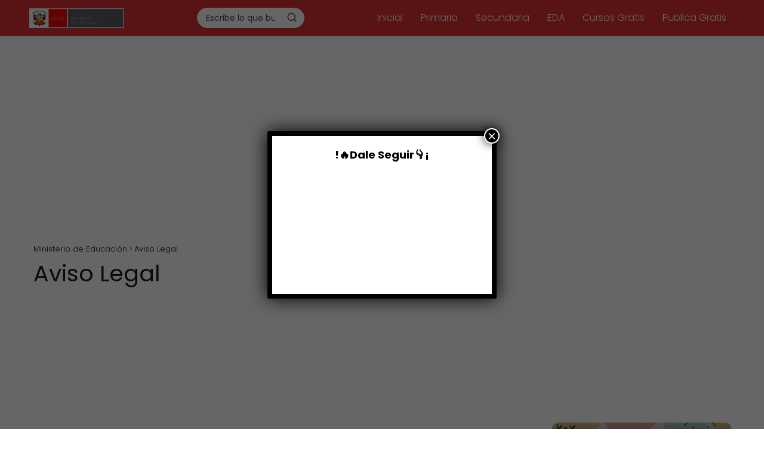

--- FILE ---
content_type: text/html; charset=UTF-8
request_url: https://mineduperu.org/aviso-legal/
body_size: 24962
content:
<!DOCTYPE html><html lang="es" ><head><meta charset="UTF-8"><meta name="viewport" content="width=device-width, initial-scale=1.0, maximum-scale=2.0"><meta name='robots' content='index, follow, max-image-preview:large, max-snippet:-1, max-video-preview:-1' /><title>Aviso Legal | Ministerio de Educación</title><link rel="canonical" href="https://mineduperu.org/aviso-legal/" /><meta property="og:locale" content="es_ES" /><meta property="og:type" content="article" /><meta property="og:title" content="Aviso Legal" /><meta property="og:description" content="Al utilizar este sitio y descargar estos archivos, reconoció haber leído y&hellip;" /><meta property="og:url" content="https://mineduperu.org/aviso-legal/" /><meta property="og:site_name" content="Ministerio de Educación" /><meta property="article:publisher" content="https://web.facebook.com/profile.php?id=100086679802479" /><meta property="article:modified_time" content="2020-05-05T21:11:42+00:00" /><meta name="twitter:card" content="summary_large_image" /><meta name="twitter:label1" content="Tiempo de lectura" /><meta name="twitter:data1" content="3 minutos" /> <script type="application/ld+json" class="yoast-schema-graph">{"@context":"https://schema.org","@graph":[{"@type":"WebPage","@id":"https://mineduperu.org/aviso-legal/","url":"https://mineduperu.org/aviso-legal/","name":"Aviso Legal | Ministerio de Educación","isPartOf":{"@id":"https://mineduperu.org/#website"},"datePublished":"2020-02-28T15:28:22+00:00","dateModified":"2020-05-05T21:11:42+00:00","inLanguage":"es","potentialAction":[{"@type":"ReadAction","target":["https://mineduperu.org/aviso-legal/"]}]},{"@type":"WebSite","@id":"https://mineduperu.org/#website","url":"https://mineduperu.org/","name":"Ministerio de Educación","description":"Programaciones, Unidades, Experiencias, Sesiones y Actividades de Aprendizaje | Pagina no Oficial","publisher":{"@id":"https://mineduperu.org/#organization"},"alternateName":"Planificacion curricular para maestros de Inicial, Primaria y Secundaria","potentialAction":[{"@type":"SearchAction","target":{"@type":"EntryPoint","urlTemplate":"https://mineduperu.org/?s={search_term_string}"},"query-input":{"@type":"PropertyValueSpecification","valueRequired":true,"valueName":"search_term_string"}}],"inLanguage":"es"},{"@type":"Organization","@id":"https://mineduperu.org/#organization","name":"Ministerio de Educación","url":"https://mineduperu.org/","logo":{"@type":"ImageObject","inLanguage":"es","@id":"https://mineduperu.org/#/schema/logo/image/","url":"https://mineduperu.org/wp-content/uploads/cropped-cropped-logoPeru-1.jpg","contentUrl":"https://mineduperu.org/wp-content/uploads/cropped-cropped-logoPeru-1.jpg","width":300,"height":63,"caption":"Ministerio de Educación"},"image":{"@id":"https://mineduperu.org/#/schema/logo/image/"},"sameAs":["https://web.facebook.com/profile.php?id=100086679802479"]}]}</script> <link rel='dns-prefetch' href='//platform-api.sharethis.com' /><link rel="alternate" type="application/rss+xml" title="Ministerio de Educación &raquo; Feed" href="https://mineduperu.org/feed/" /><link rel="alternate" type="application/rss+xml" title="Ministerio de Educación &raquo; Feed de los comentarios" href="https://mineduperu.org/comments/feed/" /><link rel="alternate" title="oEmbed (JSON)" type="application/json+oembed" href="https://mineduperu.org/wp-json/oembed/1.0/embed?url=https%3A%2F%2Fmineduperu.org%2Faviso-legal%2F" /><link rel="alternate" title="oEmbed (XML)" type="text/xml+oembed" href="https://mineduperu.org/wp-json/oembed/1.0/embed?url=https%3A%2F%2Fmineduperu.org%2Faviso-legal%2F&#038;format=xml" /><style id='wp-img-auto-sizes-contain-inline-css' type='text/css'>img:is([sizes=auto i],[sizes^="auto," i]){contain-intrinsic-size:3000px 1500px}
/*# sourceURL=wp-img-auto-sizes-contain-inline-css */</style><style id="litespeed-ccss">ul{box-sizing:border-box}:root{--wp--preset--font-size--normal:16px;--wp--preset--font-size--huge:42px}*,body{padding:0;margin:0}p,ul li{overflow-wrap:break-word}h1{width:100%}#btn-menu,header label{display:none}*,body{margin:0}#menu ul a,a{text-decoration:none}iframe,img{max-width:100%}strong{font-weight:700}#menu ul,#menu ul li,*{box-sizing:border-box}body{text-rendering:optimizeSpeed;word-wrap:break-word;overflow-x:hidden}img{height:auto;object-fit:contain}h1{margin:5px 0}p{margin:0 0 20px}header{z-index:999}input:not([type=submit]):not([type=radio]):not([type=checkbox]):not([type=file]){padding:.5rem .75rem;font-size:1.1rem;outline:0;display:inline-block;width:100%;-webkit-box-shadow:inset 0 1px 3px #f6f6f7;box-shadow:inset 0 1px 3px #f6f6f7;background-color:#fff;border-radius:2px}button,input{font-family:inherit;font-size:inherit;line-height:inherit;outline:0}.ads-asap{margin-bottom:20px}.article-image-featured{background-position:center center;background-repeat:no-repeat;overflow:hidden}.site-header{margin-bottom:10px;width:100%;z-index:999;opacity:1;min-height:60px}.content-page,.site-header-content{margin:0 auto;position:relative}.site-header-content{display:flex;align-items:center;justify-content:space-between}.site-logo{display:inline-block;line-height:60px}.site-logo img{vertical-align:middle}.content-page{flex-wrap:wrap}.custom-logo{overflow:hidden}.primary-sidebar div{margin-bottom:2rem}.primary-sidebar{padding:0 0 2%;margin-top:1rem;vertical-align:top;display:inline-block}.asap-columns-1{width:100%;flex-basis:100%;max-width:100%}.last-post-sidebar{margin-bottom:1rem!important}.last-post-sidebar p{padding-left:10px;padding-right:10px;line-height:1.4;text-align:center}.article-image-featured{-webkit-background-size:cover;-moz-background-size:cover;-o-background-size:cover;background-size:cover;-webkit-box-shadow:inset 0 -200px 300px -100px rgb(0 0 0/80%);-moz-box-shadow:inset 0 -200px 300px -100px rgba(0,0,0,.8);box-shadow:inset 0 -200px 300px -100px rgb(0 0 0/80%);position:relative;height:230px}.primary-sidebar .article-image-featured{height:180px!important;margin-bottom:2rem!important}.article-loop-featured p{position:absolute;bottom:0;color:#fff;line-height:1.35;padding:20px;text-align:center;margin:0;width:100%}.last-post-sidebar article{margin:0 0 .85rem!important;padding:0!important}.the-content{margin-bottom:1.5rem}ul.breadcrumb{list-style:none}.breadcrumb li{display:inline;margin:0}.breadcrumb li:after{content:'›';margin:0 4px}.breadcrumb li:last-child:after{content:'';margin:0}.footer-breadcrumb .breadcrumb{padding:10px;border-top:1px solid #ddd}.ads-asap-aligncenter{width:100%;display:block}.ads-asap-aligncenter{text-align:center}#menu>ul>li{text-align:left}.content-page .ads-asap-top{padding-top:20px}.search-header,.search-responsive{display:inline-block}.search-header{position:relative}.search-header svg,.search-responsive svg{stroke:currentColor;stroke-width:2;stroke-linecap:round;stroke-linejoin:round;fill:none}.search-header svg,.search-responsive svg{width:18px;height:18px}.search-header input:not([type=submit]):not([type=radio]):not([type=checkbox]):not([type=file]){display:inline-block;width:100%;padding:0 0 0 .8rem;-webkit-box-shadow:none!important;box-shadow:none!important;border:none!important;background-color:#fff;border-radius:2px;height:34px;line-height:34px;outline:0}.search-header button.s-btn{height:32px;line-height:35px;opacity:.6;text-align:center}.search-responsive{position:relative;width:100%;margin-bottom:2rem;box-shadow:0 2px 2px 0 rgba(0,0,0,.15)}.search-responsive form{position:relative;width:100%;margin:0 auto}.search-responsive input:not([type=submit]):not([type=radio]):not([type=checkbox]):not([type=file]){display:inline-block;width:100%;padding:10px 10px 10px 20px;font-size:18px;-webkit-box-shadow:none!important;box-shadow:none!important;border:none;outline:0;background-color:#fff;border-radius:2px;height:60px;line-height:60px}.search-responsive button.s-btn{height:60px;line-height:68px;opacity:.6;width:auto;padding-right:24px;padding-left:20px}.search-responsive button.s-btn:before{content:""}button.s-btn{position:absolute;right:0;top:0;height:40px;width:40px;background:0 0;color:#484848;border-radius:0;border:0;padding:0;font-size:1.3em}#menu{-webkit-touch-callout:none;z-index:100;position:relative;display:inline-block}#menu ul,#menu ul li{list-style:none;padding:0;margin:0}#menu>ul{padding:0;margin:0;position:relative}#menu>ul>li{display:inline-block;line-height:60px;padding:0;width:auto}.circle{width:28px;height:28px;position:relative}.line{position:absolute;height:3px;width:100%;border-radius:8px}.top{top:18%}.middle{top:48%}.bottom{top:78%}@media (min-width:768px) and (max-width:1050px){.content-thin{padding-left:1rem}.primary-sidebar{padding-right:1rem}}@media (min-width:1050px){#menu>ul{text-align:right!important}#menu>ul>li{line-height:60px;margin:0 0 0 30px}#menu>ul>li:first-child{margin:0!important}.footer-breadcrumb .breadcrumb-trail,.search-responsive{display:none}.site-header{position:sticky;top:0}.content-page{display:flex}.primary-sidebar{margin-left:5%}.content-page,.site-header-content{padding-left:1rem;padding-right:1rem}.article-loop-featured.asap-columns-1{flex-basis:98%;max-width:98%}.search-header{height:54px;display:flex;align-items:center}.search-header form{position:relative}.sticky{position:sticky;top:82px}}@media (max-width:1050px) and (min-width:481px){.article-loop-featured .article-image-featured{margin:0 .625rem 2rem}.article-loop-featured.asap-columns-1:first-child .article-image-featured{margin-bottom:2rem}}@media (max-width:1050px){#menu{height:100%;position:fixed;width:100%;left:0}#menu{left:0}#menu ul{min-height:auto!important}#menu{transform:translateX(-100%);background:#f6f7f8;overflow:auto!important;padding-bottom:60px;overflow-y:scroll!important}#menu>ul{width:100%;font-size:18px}#menu>ul>li{width:100%;display:inline-table;background-color:#f6f7f8}#menu>ul>li>a{padding:0 10px 0 20px}body,html{margin:0;height:100%}.site-header{position:fixed}.content-thin>.breadcrumb-trail,.search-header{display:none}.content-page,header #menu a,header label{display:block}header label{height:60px;line-height:60px;padding:13px 20px 0}header #menu a{color:#222!important}.site-logo{padding:0 1rem}.content-thin,.primary-sidebar{width:100%!important;padding:0 1rem 1rem!important;margin:0 auto;display:block}.content-page{padding-top:4rem}.site-logo img{max-height:60px}}@media (max-width:480px){.article-image-featured{height:200px}.article-loop-featured .article-image-featured{margin-bottom:2rem}.last-post-sidebar{padding:0 1.5rem}.primary-sidebar{margin-top:2rem}}body{font-family:'Poppins',sans-serif!important;background:#fff;font-weight:300!important}h1{font-family:'Poppins',sans-serif!important;font-weight:400;line-height:1.3}h1{color:#181818}.article-loop-featured p,.last-post-sidebar p{font-family:'Poppins',sans-serif!important;font-size:20px!important;font-weight:700!important}a{color:#366aed}p{color:#000;font-size:18px;line-height:1.6}.breadcrumb a,.breadcrumb span{font-size:calc(18px - 5px)}.search-header input:not([type=submit]):not([type=radio]):not([type=checkbox]):not([type=file]){font-size:calc(18px - 4px)!important}.search-header input:not([type=submit]):not([type=radio]):not([type=checkbox]):not([type=file]){border:1px solid #ffffff26!important}h1{font-size:38px}.site-header{background:#d33}.site-header-content{max-width:1200px}.content-page{max-width:1200px}.site-header a,header,header label{color:#fff}header .line{background:#fff}.site-logo img{max-width:160px;width:100%}.search-header{margin-left:0}.primary-sidebar{width:300px}.search-header form{width:180px}html{scroll-behavior:smooth}@media (max-width:1050px) and (min-width:481px){.article-loop-featured .article-image-featured{border-radius:10px!important}}@media (min-width:1050px){.search-header input{border-radius:2rem!important;padding:0 0 0 .85rem!important}.search-header button.s-btn{width:2.65rem!important}.article-loop-featured:first-child .article-image-featured{border-top-left-radius:10px!important}.article-loop-featured:nth-child(1) .article-image-featured{border-bottom-left-radius:10px!important}.primary-sidebar .article-image-featured{border-radius:10px!important}}@media (max-width:480px){h1{font-size:calc(38px - 8px)}.article-loop-featured .article-image-featured{border-radius:10px!important}}@media (min-width:1050px){.content-thin{width:calc(95% - 300px)}#menu>ul{font-size:calc(18px - 2px)}}.pum-container,.pum-content,.pum-content+.pum-close,.pum-overlay,.pum-title{background:0 0;border:none;bottom:auto;clear:none;float:none;font-family:inherit;font-size:medium;font-style:normal;font-weight:400;height:auto;left:auto;letter-spacing:normal;line-height:normal;max-height:none;max-width:none;min-height:0;min-width:0;overflow:visible;position:static;right:auto;text-align:left;text-decoration:none;text-indent:0;text-transform:none;top:auto;visibility:visible;white-space:normal;width:auto;z-index:auto}.pum-content,.pum-title{position:relative;z-index:1}.pum-overlay{position:fixed}.pum-overlay{height:100%;width:100%;top:0;left:0;right:0;bottom:0;z-index:1999999999;overflow:initial;display:none}.pum-overlay,.pum-overlay *,.pum-overlay :after,.pum-overlay :before,.pum-overlay:after,.pum-overlay:before{box-sizing:border-box}.pum-container{top:100px;position:absolute;margin-bottom:3em;z-index:1999999999}.pum-container.pum-responsive{left:50%;margin-left:-47.5%;width:95%;height:auto;overflow:visible}@media only screen and (min-width:1024px){.pum-container.pum-responsive.pum-responsive-tiny{margin-left:-15%;width:30%}.pum-container.pum-responsive.pum-responsive-medium{margin-left:-30%;width:60%}}.pum-container .pum-title{margin-bottom:.5em}.pum-container .pum-content>:last-child{margin-bottom:0}.pum-container .pum-content>:first-child{margin-top:0}.pum-container .pum-content+.pum-close{text-decoration:none;text-align:center;line-height:1;position:absolute;min-width:1em;z-index:2;background-color:transparent}.pum-theme-1760,.pum-theme-lightbox{background-color:rgba(0,0,0,.6)}.pum-theme-1760 .pum-container,.pum-theme-lightbox .pum-container{padding:18px;border-radius:3px;border:8px solid #000;box-shadow:0px 0px 30px 0px rgba(2,2,2,1);background-color:rgba(255,255,255,1)}.pum-theme-1760 .pum-title,.pum-theme-lightbox .pum-title{color:#000;text-align:left;text-shadow:0px 0px 0px rgba(2,2,2,.23);font-family:inherit;font-weight:100;font-size:32px;line-height:36px}.pum-theme-1760 .pum-content,.pum-theme-lightbox .pum-content{color:#000;font-family:inherit;font-weight:100}.pum-theme-1760 .pum-content+.pum-close,.pum-theme-lightbox .pum-content+.pum-close{position:absolute;height:26px;width:26px;left:auto;right:-13px;bottom:auto;top:-13px;padding:0;color:#fff;font-family:Arial;font-weight:100;font-size:24px;line-height:24px;border:2px solid #fff;border-radius:26px;box-shadow:0px 0px 15px 1px rgba(2,2,2,.75);text-shadow:0px 0px 0px rgba(0,0,0,.23);background-color:rgba(0,0,0,1)}#pum-9300{z-index:1999999999}#pum-9295{z-index:1999999999}ul.breadcrumb{padding-left:0!important}</style><script>!function(a){"use strict";var b=function(b,c,d){function e(a){return h.body?a():void setTimeout(function(){e(a)})}function f(){i.addEventListener&&i.removeEventListener("load",f),i.media=d||"all"}var g,h=a.document,i=h.createElement("link");if(c)g=c;else{var j=(h.body||h.getElementsByTagName("head")[0]).childNodes;g=j[j.length-1]}var k=h.styleSheets;i.rel="stylesheet",i.href=b,i.media="only x",e(function(){g.parentNode.insertBefore(i,c?g:g.nextSibling)});var l=function(a){for(var b=i.href,c=k.length;c--;)if(k[c].href===b)return a();setTimeout(function(){l(a)})};return i.addEventListener&&i.addEventListener("load",f),i.onloadcssdefined=l,l(f),i};"undefined"!=typeof exports?exports.loadCSS=b:a.loadCSS=b}("undefined"!=typeof global?global:this);!function(a){if(a.loadCSS){var b=loadCSS.relpreload={};if(b.support=function(){try{return a.document.createElement("link").relList.supports("preload")}catch(b){return!1}},b.poly=function(){for(var b=a.document.getElementsByTagName("link"),c=0;c<b.length;c++){var d=b[c];"preload"===d.rel&&"style"===d.getAttribute("as")&&(a.loadCSS(d.href,d,d.getAttribute("media")),d.rel=null)}},!b.support()){b.poly();var c=a.setInterval(b.poly,300);a.addEventListener&&a.addEventListener("load",function(){b.poly(),a.clearInterval(c)}),a.attachEvent&&a.attachEvent("onload",function(){a.clearInterval(c)})}}}(this);</script> <link data-optimized="1" data-asynced="1" as="style" onload="this.onload=null;this.rel='stylesheet'"  rel='preload' id='wp-block-library-css' href='https://mineduperu.org/wp-content/litespeed/css/50040daadfd9c3236103d414cd80d023.css?ver=0d023' type='text/css' media='all' /><noscript><link data-optimized="1" rel='stylesheet' href='https://mineduperu.org/wp-content/litespeed/css/50040daadfd9c3236103d414cd80d023.css?ver=0d023' type='text/css' media='all' /></noscript><style id='global-styles-inline-css' type='text/css'>:root{--wp--preset--aspect-ratio--square: 1;--wp--preset--aspect-ratio--4-3: 4/3;--wp--preset--aspect-ratio--3-4: 3/4;--wp--preset--aspect-ratio--3-2: 3/2;--wp--preset--aspect-ratio--2-3: 2/3;--wp--preset--aspect-ratio--16-9: 16/9;--wp--preset--aspect-ratio--9-16: 9/16;--wp--preset--color--black: #000000;--wp--preset--color--cyan-bluish-gray: #abb8c3;--wp--preset--color--white: #ffffff;--wp--preset--color--pale-pink: #f78da7;--wp--preset--color--vivid-red: #cf2e2e;--wp--preset--color--luminous-vivid-orange: #ff6900;--wp--preset--color--luminous-vivid-amber: #fcb900;--wp--preset--color--light-green-cyan: #7bdcb5;--wp--preset--color--vivid-green-cyan: #00d084;--wp--preset--color--pale-cyan-blue: #8ed1fc;--wp--preset--color--vivid-cyan-blue: #0693e3;--wp--preset--color--vivid-purple: #9b51e0;--wp--preset--gradient--vivid-cyan-blue-to-vivid-purple: linear-gradient(135deg,rgb(6,147,227) 0%,rgb(155,81,224) 100%);--wp--preset--gradient--light-green-cyan-to-vivid-green-cyan: linear-gradient(135deg,rgb(122,220,180) 0%,rgb(0,208,130) 100%);--wp--preset--gradient--luminous-vivid-amber-to-luminous-vivid-orange: linear-gradient(135deg,rgb(252,185,0) 0%,rgb(255,105,0) 100%);--wp--preset--gradient--luminous-vivid-orange-to-vivid-red: linear-gradient(135deg,rgb(255,105,0) 0%,rgb(207,46,46) 100%);--wp--preset--gradient--very-light-gray-to-cyan-bluish-gray: linear-gradient(135deg,rgb(238,238,238) 0%,rgb(169,184,195) 100%);--wp--preset--gradient--cool-to-warm-spectrum: linear-gradient(135deg,rgb(74,234,220) 0%,rgb(151,120,209) 20%,rgb(207,42,186) 40%,rgb(238,44,130) 60%,rgb(251,105,98) 80%,rgb(254,248,76) 100%);--wp--preset--gradient--blush-light-purple: linear-gradient(135deg,rgb(255,206,236) 0%,rgb(152,150,240) 100%);--wp--preset--gradient--blush-bordeaux: linear-gradient(135deg,rgb(254,205,165) 0%,rgb(254,45,45) 50%,rgb(107,0,62) 100%);--wp--preset--gradient--luminous-dusk: linear-gradient(135deg,rgb(255,203,112) 0%,rgb(199,81,192) 50%,rgb(65,88,208) 100%);--wp--preset--gradient--pale-ocean: linear-gradient(135deg,rgb(255,245,203) 0%,rgb(182,227,212) 50%,rgb(51,167,181) 100%);--wp--preset--gradient--electric-grass: linear-gradient(135deg,rgb(202,248,128) 0%,rgb(113,206,126) 100%);--wp--preset--gradient--midnight: linear-gradient(135deg,rgb(2,3,129) 0%,rgb(40,116,252) 100%);--wp--preset--font-size--small: 13px;--wp--preset--font-size--medium: 20px;--wp--preset--font-size--large: 36px;--wp--preset--font-size--x-large: 42px;--wp--preset--spacing--20: 0.44rem;--wp--preset--spacing--30: 0.67rem;--wp--preset--spacing--40: 1rem;--wp--preset--spacing--50: 1.5rem;--wp--preset--spacing--60: 2.25rem;--wp--preset--spacing--70: 3.38rem;--wp--preset--spacing--80: 5.06rem;--wp--preset--shadow--natural: 6px 6px 9px rgba(0, 0, 0, 0.2);--wp--preset--shadow--deep: 12px 12px 50px rgba(0, 0, 0, 0.4);--wp--preset--shadow--sharp: 6px 6px 0px rgba(0, 0, 0, 0.2);--wp--preset--shadow--outlined: 6px 6px 0px -3px rgb(255, 255, 255), 6px 6px rgb(0, 0, 0);--wp--preset--shadow--crisp: 6px 6px 0px rgb(0, 0, 0);}:where(.is-layout-flex){gap: 0.5em;}:where(.is-layout-grid){gap: 0.5em;}body .is-layout-flex{display: flex;}.is-layout-flex{flex-wrap: wrap;align-items: center;}.is-layout-flex > :is(*, div){margin: 0;}body .is-layout-grid{display: grid;}.is-layout-grid > :is(*, div){margin: 0;}:where(.wp-block-columns.is-layout-flex){gap: 2em;}:where(.wp-block-columns.is-layout-grid){gap: 2em;}:where(.wp-block-post-template.is-layout-flex){gap: 1.25em;}:where(.wp-block-post-template.is-layout-grid){gap: 1.25em;}.has-black-color{color: var(--wp--preset--color--black) !important;}.has-cyan-bluish-gray-color{color: var(--wp--preset--color--cyan-bluish-gray) !important;}.has-white-color{color: var(--wp--preset--color--white) !important;}.has-pale-pink-color{color: var(--wp--preset--color--pale-pink) !important;}.has-vivid-red-color{color: var(--wp--preset--color--vivid-red) !important;}.has-luminous-vivid-orange-color{color: var(--wp--preset--color--luminous-vivid-orange) !important;}.has-luminous-vivid-amber-color{color: var(--wp--preset--color--luminous-vivid-amber) !important;}.has-light-green-cyan-color{color: var(--wp--preset--color--light-green-cyan) !important;}.has-vivid-green-cyan-color{color: var(--wp--preset--color--vivid-green-cyan) !important;}.has-pale-cyan-blue-color{color: var(--wp--preset--color--pale-cyan-blue) !important;}.has-vivid-cyan-blue-color{color: var(--wp--preset--color--vivid-cyan-blue) !important;}.has-vivid-purple-color{color: var(--wp--preset--color--vivid-purple) !important;}.has-black-background-color{background-color: var(--wp--preset--color--black) !important;}.has-cyan-bluish-gray-background-color{background-color: var(--wp--preset--color--cyan-bluish-gray) !important;}.has-white-background-color{background-color: var(--wp--preset--color--white) !important;}.has-pale-pink-background-color{background-color: var(--wp--preset--color--pale-pink) !important;}.has-vivid-red-background-color{background-color: var(--wp--preset--color--vivid-red) !important;}.has-luminous-vivid-orange-background-color{background-color: var(--wp--preset--color--luminous-vivid-orange) !important;}.has-luminous-vivid-amber-background-color{background-color: var(--wp--preset--color--luminous-vivid-amber) !important;}.has-light-green-cyan-background-color{background-color: var(--wp--preset--color--light-green-cyan) !important;}.has-vivid-green-cyan-background-color{background-color: var(--wp--preset--color--vivid-green-cyan) !important;}.has-pale-cyan-blue-background-color{background-color: var(--wp--preset--color--pale-cyan-blue) !important;}.has-vivid-cyan-blue-background-color{background-color: var(--wp--preset--color--vivid-cyan-blue) !important;}.has-vivid-purple-background-color{background-color: var(--wp--preset--color--vivid-purple) !important;}.has-black-border-color{border-color: var(--wp--preset--color--black) !important;}.has-cyan-bluish-gray-border-color{border-color: var(--wp--preset--color--cyan-bluish-gray) !important;}.has-white-border-color{border-color: var(--wp--preset--color--white) !important;}.has-pale-pink-border-color{border-color: var(--wp--preset--color--pale-pink) !important;}.has-vivid-red-border-color{border-color: var(--wp--preset--color--vivid-red) !important;}.has-luminous-vivid-orange-border-color{border-color: var(--wp--preset--color--luminous-vivid-orange) !important;}.has-luminous-vivid-amber-border-color{border-color: var(--wp--preset--color--luminous-vivid-amber) !important;}.has-light-green-cyan-border-color{border-color: var(--wp--preset--color--light-green-cyan) !important;}.has-vivid-green-cyan-border-color{border-color: var(--wp--preset--color--vivid-green-cyan) !important;}.has-pale-cyan-blue-border-color{border-color: var(--wp--preset--color--pale-cyan-blue) !important;}.has-vivid-cyan-blue-border-color{border-color: var(--wp--preset--color--vivid-cyan-blue) !important;}.has-vivid-purple-border-color{border-color: var(--wp--preset--color--vivid-purple) !important;}.has-vivid-cyan-blue-to-vivid-purple-gradient-background{background: var(--wp--preset--gradient--vivid-cyan-blue-to-vivid-purple) !important;}.has-light-green-cyan-to-vivid-green-cyan-gradient-background{background: var(--wp--preset--gradient--light-green-cyan-to-vivid-green-cyan) !important;}.has-luminous-vivid-amber-to-luminous-vivid-orange-gradient-background{background: var(--wp--preset--gradient--luminous-vivid-amber-to-luminous-vivid-orange) !important;}.has-luminous-vivid-orange-to-vivid-red-gradient-background{background: var(--wp--preset--gradient--luminous-vivid-orange-to-vivid-red) !important;}.has-very-light-gray-to-cyan-bluish-gray-gradient-background{background: var(--wp--preset--gradient--very-light-gray-to-cyan-bluish-gray) !important;}.has-cool-to-warm-spectrum-gradient-background{background: var(--wp--preset--gradient--cool-to-warm-spectrum) !important;}.has-blush-light-purple-gradient-background{background: var(--wp--preset--gradient--blush-light-purple) !important;}.has-blush-bordeaux-gradient-background{background: var(--wp--preset--gradient--blush-bordeaux) !important;}.has-luminous-dusk-gradient-background{background: var(--wp--preset--gradient--luminous-dusk) !important;}.has-pale-ocean-gradient-background{background: var(--wp--preset--gradient--pale-ocean) !important;}.has-electric-grass-gradient-background{background: var(--wp--preset--gradient--electric-grass) !important;}.has-midnight-gradient-background{background: var(--wp--preset--gradient--midnight) !important;}.has-small-font-size{font-size: var(--wp--preset--font-size--small) !important;}.has-medium-font-size{font-size: var(--wp--preset--font-size--medium) !important;}.has-large-font-size{font-size: var(--wp--preset--font-size--large) !important;}.has-x-large-font-size{font-size: var(--wp--preset--font-size--x-large) !important;}
/*# sourceURL=global-styles-inline-css */</style><style id='classic-theme-styles-inline-css' type='text/css'>/*! This file is auto-generated */
.wp-block-button__link{color:#fff;background-color:#32373c;border-radius:9999px;box-shadow:none;text-decoration:none;padding:calc(.667em + 2px) calc(1.333em + 2px);font-size:1.125em}.wp-block-file__button{background:#32373c;color:#fff;text-decoration:none}
/*# sourceURL=/wp-includes/css/classic-themes.min.css */</style><link data-optimized="1" data-asynced="1" as="style" onload="this.onload=null;this.rel='stylesheet'"  rel='preload' id='wp-components-css' href='https://mineduperu.org/wp-content/litespeed/css/7b6cae7598787bbd2b62fe320368e9cb.css?ver=8e9cb' type='text/css' media='all' /><noscript><link data-optimized="1" rel='stylesheet' href='https://mineduperu.org/wp-content/litespeed/css/7b6cae7598787bbd2b62fe320368e9cb.css?ver=8e9cb' type='text/css' media='all' /></noscript><link data-optimized="1" data-asynced="1" as="style" onload="this.onload=null;this.rel='stylesheet'"  rel='preload' id='wp-preferences-css' href='https://mineduperu.org/wp-content/litespeed/css/eef8cd51d33364e551fca51d3001a0c5.css?ver=1a0c5' type='text/css' media='all' /><noscript><link data-optimized="1" rel='stylesheet' href='https://mineduperu.org/wp-content/litespeed/css/eef8cd51d33364e551fca51d3001a0c5.css?ver=1a0c5' type='text/css' media='all' /></noscript><link data-optimized="1" data-asynced="1" as="style" onload="this.onload=null;this.rel='stylesheet'"  rel='preload' id='wp-block-editor-css' href='https://mineduperu.org/wp-content/litespeed/css/4792dec2e4b5060a109d771418a979ad.css?ver=979ad' type='text/css' media='all' /><noscript><link data-optimized="1" rel='stylesheet' href='https://mineduperu.org/wp-content/litespeed/css/4792dec2e4b5060a109d771418a979ad.css?ver=979ad' type='text/css' media='all' /></noscript><link data-optimized="1" data-asynced="1" as="style" onload="this.onload=null;this.rel='stylesheet'"  rel='preload' id='popup-maker-block-library-style-css' href='https://mineduperu.org/wp-content/litespeed/css/b36e7387bb5dfbec52c9c98276aef598.css?ver=ef598' type='text/css' media='all' /><noscript><link data-optimized="1" rel='stylesheet' href='https://mineduperu.org/wp-content/litespeed/css/b36e7387bb5dfbec52c9c98276aef598.css?ver=ef598' type='text/css' media='all' /></noscript><link data-optimized="1" data-asynced="1" as="style" onload="this.onload=null;this.rel='stylesheet'"  rel='preload' id='share-this-share-buttons-sticky-css' href='https://mineduperu.org/wp-content/litespeed/css/c88d8d884273a570e6a0653ce9746af8.css?ver=46af8' type='text/css' media='all' /><noscript><link data-optimized="1" rel='stylesheet' href='https://mineduperu.org/wp-content/litespeed/css/c88d8d884273a570e6a0653ce9746af8.css?ver=46af8' type='text/css' media='all' /></noscript><link data-optimized="1" data-asynced="1" as="style" onload="this.onload=null;this.rel='stylesheet'"  rel='preload' id='asap-style-css' href='https://mineduperu.org/wp-content/litespeed/css/762bd3cb57f9b8dadf12f2de59fefb97.css?ver=efb97' type='text/css' media='all' /><noscript><link data-optimized="1" rel='stylesheet' href='https://mineduperu.org/wp-content/litespeed/css/762bd3cb57f9b8dadf12f2de59fefb97.css?ver=efb97' type='text/css' media='all' /></noscript><style id='asap-style-inline-css' type='text/css'>body {font-family: 'Poppins', sans-serif !important;background: #ffffff;font-weight: 300 !important;}h1,h2,h3,h4,h5,h6 {font-family: 'Poppins', sans-serif !important;font-weight: 400;line-height: 1.3;}h1 {color:#181818}h2,h5,h6{color:#181818}h3{color:#181818}h4{color:#181818}.home-categories .article-loop:hover h3,.home-categories .article-loop:hover p {color:#181818 !important;}.grid-container .grid-item h2 {font-family: 'Poppins', sans-serif !important;font-weight: 700;font-size: 25px !important;line-height: 1.3;}.design-3 .grid-container .grid-item h2,.design-3 .grid-container .grid-item h2 {font-size: 25px !important;}.home-categories h2 {font-family: 'Poppins', sans-serif !important;font-weight: 700;font-size: calc(25px - 4px) !important;line-height: 1.3;}.home-categories .featured-post h3 {font-family: 'Poppins', sans-serif !important;font-weight: 700 !important;font-size: 25px !important;line-height: 1.3;}.home-categories .article-loop h3,.home-categories .regular-post h3 {font-family: 'Poppins', sans-serif !important;font-weight: 300 !important;}.home-categories .regular-post h3 {font-size: calc(18px - 1px) !important;}.home-categories .article-loop h3,.design-3 .home-categories .regular-post h3 {font-size: 18px !important;}.article-loop p,.article-loop h2,.article-loop h3,.article-loop h4,.article-loop span.entry-title, .related-posts p,.last-post-sidebar p,.woocommerce-loop-product__title {font-family: 'Poppins', sans-serif !important;font-size: 20px !important;font-weight: 700 !important;}.article-loop-featured p,.article-loop-featured h2,.article-loop-featured h3 {font-family: 'Poppins', sans-serif !important;font-size: 20px !important;font-weight: bold !important;}.article-loop .show-extract p,.article-loop .show-extract span {font-family: 'Poppins', sans-serif !important;font-weight: 300 !important;}.home-categories .content-area .show-extract p {font-size: calc(18px - 2px) !important;}a {color: #366aed;}.the-content .post-index span,.des-category .post-index span {font-size:18px;}.the-content .post-index li,.the-content .post-index a,.des-category .post-index li,.des-category .post-index a,.comment-respond > p > span > a,.asap-pros-cons-title span,.asap-pros-cons ul li span,.woocommerce #reviews #comments ol.commentlist li .comment-text p,.woocommerce #review_form #respond p,.woocommerce .comment-reply-title,.woocommerce form .form-row label, .woocommerce-page form .form-row label {font-size: calc(18px - 2px);}.content-tags a,.tagcloud a {border:1px solid #366aed;}.content-tags a:hover,.tagcloud a:hover {color: #366aed99;}p,.the-content ul li,.the-content ol li,.content-wc ul li.content-wc ol li {color: #000000;font-size: 18px;line-height: 1.6;}.comment-author cite,.primary-sidebar ul li a,.woocommerce ul.products li.product .price,span.asap-author,.content-cluster .show-extract span,.home-categories h2 a {color: #000000;}.comment-body p,#commentform input,#commentform textarea{font-size: calc(18px - 2px);}.social-title,.primary-sidebar ul li a {font-size: calc(18px - 3px);}.breadcrumb a,.breadcrumb span,.woocommerce .woocommerce-breadcrumb {font-size: calc(18px - 5px);}.content-footer p,.content-footer li,.content-footer .widget-bottom-area,.search-header input:not([type=submit]):not([type=radio]):not([type=checkbox]):not([type=file]) {font-size: calc(18px - 4px) !important;}.search-header input:not([type=submit]):not([type=radio]):not([type=checkbox]):not([type=file]) {border:1px solid #ffffff26 !important;}h1 {font-size: 38px;}.archive .content-loop h1 {font-size: calc(38px - 2px);}.asap-hero h1 {font-size: 32px;}h2 {font-size: 32px;}h3 {font-size: 28px;}h4 {font-size: 23px;}.site-header,#cookiesbox {background: #dd3333;}.site-header-wc a span.count-number {border:1px solid #ffffff;}.content-footer {background: #0a0a0a;}.comment-respond > p,.area-comentarios ol > p,.error404 .content-loop p + p,.search .content-loop .search-home + p {border-bottom:1px solid #dd3333}.home-categories h2:after,.toc-rapida__item.is-active::before {background: #dd3333}.pagination a,.nav-links a,.woocommerce #respond input#submit,.woocommerce a.button, .woocommerce button.button,.woocommerce input.button,.woocommerce #respond input#submit.alt,.woocommerce a.button.alt,.woocommerce button.button.alt,.woocommerce input.button.alt,.wpcf7-form input.wpcf7-submit,.woocommerce-pagination .page-numbers a,.woocommerce-pagination .page-numbers span {background: #dd3333;color: #ffffff !important;}.woocommerce div.product .woocommerce-tabs ul.tabs li.active {border-bottom: 2px solid #dd3333;}.pagination a:hover,.nav-links a:hover,.woocommerce-pagination .page-numbers a:hover,.woocommerce-pagination .page-numbers span:hover {background: #dd3333B3;}.woocommerce-pagination .page-numbers .current {background: #ffffff;color: #000000 !important;}.article-loop a span.entry-title{color:#000000 !important;}.article-loop a:hover p,.article-loop a:hover h2,.article-loop a:hover h3,.article-loop a:hover span.entry-title,.home-categories-h2 h2 a:hover {color: #366aed !important;}.article-loop.custom-links a:hover span.entry-title,.asap-loop-horizontal .article-loop a:hover span.entry-title {color: #000000 !important;}#commentform input,#commentform textarea {border: 2px solid #dd3333;font-weight: 300 !important;}.content-loop,.content-loop-design {max-width: 1200px;}.site-header-content,.site-header-content-top {max-width: 1200px;}.content-footer {max-width: calc(1200px - 32px); }.content-footer-social {background: #0a0a0a1A;}.content-single {max-width: 1200px;}.content-page {max-width: 1200px;}.content-wc {max-width: 980px;}.reply a,.go-top {background: #dd3333;color: #ffffff;}.reply a {border: 2px solid #dd3333;}#commentform input[type=submit] {background: #dd3333;color: #ffffff;}.site-header a,header,header label,.site-name h1 {color: #ffffff;}.content-footer a,.content-footer p,.content-footer .widget-area,.content-footer .widget-content-footer-bottom {color: #FFFFFF;}header .line {background: #ffffff;}.site-logo img {max-width: 160px;width:100%;}.content-footer .logo-footer img {max-width: 160px;}.search-header {margin-left: 0px;}.primary-sidebar {width:300px;}p.sidebar-title {font-size:calc(18px + 1px);}.comment-respond > p,.area-comentarios ol > p,.asap-subtitle,.asap-subtitle p {font-size:calc(18px + 2px);}.popular-post-sidebar ol a {color:#000000;font-size:calc(18px - 2px);}.popular-post-sidebar ol li:before,.primary-sidebar div ul li:before {border-color: #dd3333;}.search-form input[type=submit] {background:#dd3333;}.search-form {border:2px solid #dd3333;}.sidebar-title:after {background:#dd3333;}.single-nav .nav-prev a:before, .single-nav .nav-next a:before {border-color:#dd3333;}.single-nav a {color:#000000;font-size:calc(18px - 3px);}.the-content .post-index {border-top:2px solid #dd3333;}.the-content .post-index #show-table {color:#366aed;font-size: calc(18px - 3px);font-weight: 300;}.the-content .post-index .btn-show {font-size: calc(18px - 3px) !important;}.search-header form {width:180px;}.site-header .site-header-wc svg {stroke:#ffffff;}.item-featured {color:#FFFFFF;background:#e88330;}.item-new {color:#FFFFFF;background:#e83030;}.asap-style1.asap-popular ol li:before {border:1px solid #000000;}.asap-style2.asap-popular ol li:before {border:2px solid #dd3333;}.category-filters a.checked .checkbox {background-color: #dd3333; border-color: #dd3333;background-image: url('data:image/svg+xml;charset=UTF-8,<svg viewBox="0 0 16 16" fill="%23ffffff" xmlns="http://www.w3.org/2000/svg"><path d="M5.5 11.793l-3.646-3.647.708-.707L5.5 10.379l6.646-6.647.708.707-7.354 7.354z"/></svg>');}.category-filters a:hover .checkbox {border-color: #dd3333;}.design-2 .content-area.latest-post-container,.design-3 .regular-posts {grid-template-columns: repeat(4, 1fr);}.checkbox .check-table svg {stroke:#dd3333;}html{scroll-behavior:smooth;}.content-area .article-loop-featured:nth-child(4),.content-cluster .article-loop-featured:nth-child(4){margin-bottom:3rem;}.article-content,#commentform input, #commentform textarea,.reply a,.woocommerce #respond input#submit, .woocommerce #respond input#submit.alt,.woocommerce-address-fields__field-wrapper input,.woocommerce-EditAccountForm input,.wpcf7-form input,.wpcf7-form textarea,.wpcf7-form input.wpcf7-submit,.grid-container .grid-item,.design-1 .featured-post-img,.design-1 .regular-post-img,.design-1 .lastest-post-img,.design-2 .featured-post-img,.design-2 .regular-post-img,.design-2 .lastest-post-img,.design-2 .grid-item,.design-2 .grid-item .grid-image-container,.design-2 .regular-post,.home.design-2.asap-box-design .article-loop,.design-3 .featured-post-img,.design-3 .regular-post-img,.design-3 .lastest-post-img {border-radius: 10px !important;}.pagination a, .pagination span, .nav-links a {border-radius:50%;min-width:2.5rem;}.reply a {padding:6px 8px !important;}.asap-icon,.asap-icon-single {border-radius:50%;}.asap-icon{margin-right:1px;padding:.6rem !important;}.content-footer-social {border-top-left-radius:10px;border-top-right-radius:10px;}.item-featured,.item-new,.average-rating-loop {border-radius:2px;}.content-item-category > span {border-top-left-radius: 3px;border-top-right-radius: 3px;}.woocommerce span.onsale,.woocommerce a.button,.woocommerce button.button, .woocommerce input.button, .woocommerce a.button.alt, .woocommerce button.button.alt, .woocommerce input.button.alt,.product-gallery-summary .quantity input,#add_payment_method table.cart input,.woocommerce-cart table.cart input, .woocommerce-checkout table.cart input,.woocommerce div.product form.cart .variations select {border-radius:2rem !important;}.search-home input {border-radius:2rem !important;padding: 0.875rem 1.25rem !important;}.search-home button.s-btn {margin-right:1.25rem !important;}#cookiesbox p,#cookiesbox a {color: #ffffff;}#cookiesbox button {background: #ffffff;color:#dd3333;}@media (max-width: 1050px) and (min-width:481px) {.article-loop-featured .article-image-featured {border-radius: 10px !important;}}@media (min-width:1050px) { #autocomplete-results {border-radius:3px;}ul.sub-menu,ul.sub-menu li {border-radius:10px;}.search-header input {border-radius:2rem !important;padding: 0 3 0 .85rem !important;}.search-header button.s-btn {width:2.65rem !important;}.site-header .asap-icon svg { stroke: #ffffff !important;}.article-loop-featured:first-child .article-image-featured {border-top-left-radius:10px !important;}.article-loop-featured:nth-child(1) .article-image-featured {border-bottom-left-radius:10px !important;}.article-loop-featured:nth-child(4) .article-image-featured {border-top-right-radius:10px !important;}.article-loop-featured:nth-child(4) .article-image-featured {border-bottom-right-radius:10px !important;}.primary-sidebar .article-image-featured {border-radius:10px !important;}}@media (min-width:1050px) {.content-footer {border-top-left-radius:10px;border-top-right-radius:10px;}}.article-content {height:196px;}.content-thin .content-cluster .article-content {height:160px !important;}.last-post-sidebar .article-content {height: 140px;margin-bottom: 8px}.related-posts .article-content {height: 120px;}.asap-box-design .related-posts .article-content {min-height:120px !important;}.asap-box-design .content-thin .content-cluster .article-content {heigth:160px !important;min-height:160px !important;}@media (max-width:1050px) { .last-post-sidebar .article-content,.related-posts .article-content {height: 150px !important}}@media (max-width: 480px) {.article-content {height: 180px}}@media (min-width:480px){.asap-box-design .article-content:not(.asap-box-design .last-post-sidebar .article-content) {min-height:196px;}.asap-loop-horizontal .content-thin .asap-columns-1 .content-cluster .article-image,.asap-loop-horizontal .content-thin .asap-columns-1 .content-cluster .article-content {height:100% !important;}.asap-loop-horizontal .asap-columns-1 .article-image:not(.asap-loop-horizontal .last-post-sidebar .asap-columns-1 .article-image), .asap-loop-horizontal .asap-columns-1 .article-content:not(.asap-loop-horizontal .last-post-sidebar .asap-columns-1 .article-content) {height:100% !important;}.asap-loop-horizontal .asap-columns-2 .article-image,.asap-loop-horizontal .asap-columns-2 .article-content,.asap-loop-horizontal .content-thin .asap-columns-2 .content-cluster .article-image,.asap-loop-horizontal .content-thin .asap-columns-2 .content-cluster .article-content {min-height:140px !important;height:100% !important;}.asap-loop-horizontal .asap-columns-3 .article-image,.asap-loop-horizontal .asap-columns-3 .article-content,.asap-loop-horizontal .content-thin .asap-columns-3 .content-cluster .article-image,.asap-loop-horizontal .content-thin .asap-columns-3 .content-cluster .article-content {min-height:120px !important;height:100% !important;}.asap-loop-horizontal .asap-columns-4 .article-image,.asap-loop-horizontal .asap-columns-4 .article-content,.asap-loop-horizontal .content-thin .asap-columns-4 .content-cluster .article-image,.asap-loop-horizontal .content-thin .asap-columns-4.content-cluster .article-content {min-height:100px !important;height:100% !important;}.asap-loop-horizontal .asap-columns-5 .article-image,.asap-loop-horizontal .asap-columns-5 .article-content,.asap-loop-horizontal .content-thin .asap-columns-5 .content-cluster .article-image,.asap-loop-horizontal .content-thin .asap-columns-5 .content-cluster .article-content {min-height:90px !important;height:100% !important;}}.article-loop .article-image,.article-loop a p,.article-loop img,.article-image-featured,input,textarea,a { transition:all .2s; }.article-loop:hover .article-image,.article-loop:hover img{transform:scale(1.05) }@media(max-width: 480px) {h1, .archive .content-loop h1 {font-size: calc(38px - 8px);}.asap-hero h1 {font-size: calc(32px - 8px);}h2 {font-size: calc(32px - 4px);}h3 {font-size: calc(28px - 4px);}.article-loop-featured .article-image-featured {border-radius: 10px !important;}}@media(min-width:1050px) {.content-thin {width: calc(95% - 300px);}#menu>ul {font-size: calc(18px - 2px);} #menu ul .menu-item-has-children:after {border: solid #ffffff;border-width: 0 2px 2px 0;}}@media(max-width:1050px) {#menu ul li .sub-menu li a:hover { color:#366aed !important;}#menu ul>li ul>li>a{font-size: calc(18px - 2px);}} .asap-box-design .last-post-sidebar .article-content { min-height:140px;}.asap-box-design .last-post-sidebar .article-loop {margin-bottom:.85rem !important;} .asap-box-design .last-post-sidebar article:last-child { margin-bottom:2rem !important;}.the-content ul:not(#index-table) li::marker {color: #dd3333;}.the-content ol:not(.post-index ol) > li::before {content: counter(li);counter-increment: li;left: -1.5em;top: 65%;color:#ffffff;background: #dd3333;height: 1.4em;min-width: 1.22em;padding: 1px 1px 1px 2px;border-radius: 6px;border: 1px solid #dd3333;line-height: 1.5em;font-size: 22px;text-align: center;font-weight: normal;float: left !important;margin-right: 14px;margin-top: 8px;}.the-content ol:not(.post-index ol) {counter-reset: li;list-style: none;padding: 0;margin-bottom: 2rem;text-shadow: 0 1px 0 rgb(255 255 255 / 50%);}.the-content ol:not(.post-index ol) > li {position: relative;display: block;padding: 0.5rem 0 0;margin: 0.5rem 0 1rem !important;border-radius: 10px;text-decoration: none;margin-left: 2px;}.asap-date-loop {font-size: calc(18px - 5px) !important;text-align:center;}.content-cluster .article-loop p,.content-cluster .article-loop h2,.content-cluster .article-loop h3,.content-cluster .article-loop h4,.content-cluster .article-loop span.entry-title {text-align: left !important;margin-bottom:8px !important;padding:0 10px 0 0 !important;}.content-cluster .article-loop .show-extract p {font-size: calc(18px - 2px) !important;}@media (min-width:800px) {.content-cluster .article-loop {margin-bottom:1rem !important;}}.the-content h2:before,.the-content h2 span:before {margin-top: -70px;height: 70px; }.site-header {box-shadow: 0 1px 12px rgb(0 0 0 / 30%);}.content-footer .widget-area {padding-right:2rem;}footer {background: #0a0a0a;}.content-footer {padding:20px;}.content-footer p.widget-title {margin-bottom:10px;}.content-footer .logo-footer {width:100%;align-items:flex-start;}.content-footer-social {width: 100%;}.content-single,content-page {margin-bottom:2rem;}.content-footer-social > div {max-width: calc(1200px - 32px);margin:0 auto;}.content-footer .widget-bottom-area {margin-top:1.25rem;}.content-footer .widget-bottom-title {display: none;}@media (min-width:1050px) {.content-footer {padding:30px 0;}.content-footer .logo-footer {margin:0 1rem 0 0 !important;padding-right:2rem !important;}}@media (max-width:1050px) {.content-footer .logo-footer {margin:0 0 1rem 0 !important;}.content-footer .widget-area {margin-top:2rem !important;}} .asap-box-design .the-content .post-index { background:#ffffff !important;}.asap-box-design .asap-user-comment-text {background:#ffffff;}.asap-box-design .asap-user-comment-text:before {border-bottom: 8px solid #ffffff;}@media(max-width:1050px){.content-cluster {padding: 0.5rem 0 0 !important;}}.asap-box-design .asap-show-desc .asap-box-container {flex-direction:column;justify-content:flex-start !important;align-items: flex-start !important;padding:1.5rem;}.asap-box-design .asap-show-desc .asap-box-container .show-extract span {margin-top:6px;margin-bottom:0 !important;}.asap-box-design .article-loop.asap-show-desc span.entry-title {text-align:left !important;padding:0 !important;margin-bottom: 8px !important;padding: 0 10px 0 0 !important;}@media (max-width: 480px) {.content-area{margin-left: -0.75rem;margin-right: -0.75rem;}.content-area .article-loop-featured {margin-left: .75rem;margin-right: .75rem;}.related-posts {padding: 1.5rem .75rem !important;}.article-loop.asap-columns-2,.article-loop.asap-columns-3,.article-loop.asap-columns-4,.article-loop.asap-columns-5 {flex-basis: 50%;max-width: 50%;padding: 0 0.75rem 0.75rem 0.75rem !important;}.related-posts .article-loop {padding: 0 0.75rem 0.75rem 0.75rem !important;}.article-content,.article-image,.content-thin .content-cluster .article-content,.content-thin .content-cluster .article-image {height: 106px !important;}.related-posts .article-content,.related-posts .article-image {height: 106px !important;}.article-loop p,.article-loop h2,.article-loop h3,.article-loop h4,.article-loop span.entry-title,.related-posts p {font-size: calc(20px - 1px) !important;line-height:1.3 !important;}}.search-header input {background:#FFFFFF !important;}.search-header button.s-btn,.search-header input::placeholder {color: #484848 !important;opacity:1 !important;}.search-header button.s-btn:hover {opacity:.7 !important;}.search-header input:not([type=submit]):not([type=radio]):not([type=checkbox]):not([type=file]) {border-color: #FFFFFF !important;}@media(min-width:768px) {.design-1 .grid-container .grid-item.item-2 h2,.design-1 .grid-container .grid-item.item-4 h2 {font-size: calc(25px - 8px) !important;}}@media (max-width: 768px) {.woocommerce ul.products[class*="columns-"] li.product,.woocommerce-page ul.products[class*="columns-"] li.product {width: 50% !important;}}.asap-megamenu-overlay.asap-megamenu-dropdown .asap-megamenu-container {width: 100%;padding: 0;}@media (min-width: 1050px) {.asap-megamenu-overlay.asap-megamenu-dropdown .asap-megamenu-container {max-width: calc(1200px - 2rem) !important;width: calc(1200px - 2rem) !important;margin: 0 auto !important;}}.asap-megamenu-overlay.asap-megamenu-dropdown .asap-megamenu-header,.asap-megamenu-overlay.asap-megamenu-dropdown .asap-megamenu-content {padding-left: 1rem;padding-right: 1rem;}
/*# sourceURL=asap-style-inline-css */</style><link data-optimized="1" data-asynced="1" as="style" onload="this.onload=null;this.rel='stylesheet'"  rel='preload' id='popup-maker-site-css' href='https://mineduperu.org/wp-content/litespeed/css/3cfce8485417bb60fb16a6d92ca7e118.css?ver=7e118' type='text/css' media='all' /><noscript><link data-optimized="1" rel='stylesheet' href='https://mineduperu.org/wp-content/litespeed/css/3cfce8485417bb60fb16a6d92ca7e118.css?ver=7e118' type='text/css' media='all' /></noscript> <script type="text/javascript" src="//platform-api.sharethis.com/js/sharethis.js?ver=2.3.6#property=654974dd645def0013d4a6be&amp;product=inline-buttons&amp;source=sharethis-share-buttons-wordpress" id="share-this-share-buttons-mu-js"></script> <script type="text/javascript" src="https://mineduperu.org/wp-includes/js/jquery/jquery.min.js" id="jquery-core-js"></script> <script data-optimized="1" type="text/javascript" src="https://mineduperu.org/wp-content/litespeed/js/70910df0c672850c70c12bfd1261dd79.js?ver=1dd79" id="jquery-migrate-js"></script> <meta name="theme-color" content="#dd3333"><style>@font-face {
            font-family: "Poppins";
            font-style: normal;
            font-weight: 300;
            src: local(""),
            url("https://mineduperu.org/wp-content/themes/asap/assets/fonts/poppins-300.woff2") format("woff2"),
            url("https://mineduperu.org/wp-content/themes/asap/assets/fonts/poppins-300.woff") format("woff");
            font-display: swap;
        } @font-face {
            font-family: "Poppins";
            font-style: normal;
            font-weight: 700;
            src: local(""),
            url("https://mineduperu.org/wp-content/themes/asap/assets/fonts/poppins-700.woff2") format("woff2"),
            url("https://mineduperu.org/wp-content/themes/asap/assets/fonts/poppins-700.woff") format("woff");
            font-display: swap;
        } @font-face {
            font-family: "Poppins";
            font-style: normal;
            font-weight: 400;
            src: local(""),
            url("https://mineduperu.org/wp-content/themes/asap/assets/fonts/poppins-400.woff2") format("woff2"),
            url("https://mineduperu.org/wp-content/themes/asap/assets/fonts/poppins-400.woff") format("woff");
            font-display: swap;
        }</style> <script type="application/ld+json">{"@context":"http:\/\/schema.org","@type":"Organization","name":"Ministerio de Educaci\u00f3n","alternateName":"Programaciones, Unidades, Experiencias, Sesiones y Actividades de Aprendizaje | Pagina no Oficial","url":"https:\/\/mineduperu.org","logo":"https:\/\/mineduperu.org\/wp-content\/uploads\/cropped-cropped-logoPeru-1.jpg"}</script>  <script type="application/ld+json">{"@context":"https:\/\/schema.org","@type":"WebSite","url":"https:\/\/mineduperu.org","potentialAction":{"@type":"SearchAction","target":{"@type":"EntryPoint","urlTemplate":"https:\/\/mineduperu.org\/?s={s}"},"query-input":"required name=s"}}</script> 
 <script async src="https://www.googletagmanager.com/gtag/js?id=UA-159302489-1"></script> <script>window.dataLayer = window.dataLayer || [];
  function gtag(){dataLayer.push(arguments);}
  gtag('js', new Date());

  gtag('config', 'UA-159302489-1');</script><link rel="icon" href="https://mineduperu.org/wp-content/uploads/cropped-pe-1-32x32.png" sizes="32x32" /><link rel="icon" href="https://mineduperu.org/wp-content/uploads/cropped-pe-1-192x192.png" sizes="192x192" /><link rel="apple-touch-icon" href="https://mineduperu.org/wp-content/uploads/cropped-pe-1-180x180.png" /><meta name="msapplication-TileImage" content="https://mineduperu.org/wp-content/uploads/cropped-pe-1-270x270.png" /><style type="text/css" id="wp-custom-css">ul.breadcrumb {
	padding-left:0 !important;
}

.content-footer a,
.content-footer p {
	color:#00 !important;
}

.content-footer a:hover {
	color:#00 !important;
	text-decoration:underline;
}

/*.article-image,
.article-content {
height: 280px !important;
}

.last-post-sidebar .article-content, .last-post-sidebar .article-image {
height: 200px !important;
}



@Media (max-width: 768px) {

.article-image,
.article-content {
height: 160px !important;
}

.last-post-sidebar .article-content, .last-post-sidebar .article-image {
height: 180px !important;
}


}*/</style></head><body data-rsssl=1 class="wp-singular page page-id-1265 wp-theme-asap asap-box-design"><header class="site-header"><div class="site-header-content"><div class="site-logo"><a href="https://mineduperu.org/" class="custom-logo-link" rel="home"><img data-lazyloaded="1" src="[data-uri]" width="300" height="63" data-src="https://mineduperu.org/wp-content/uploads/cropped-cropped-logoPeru-1.jpg" class="custom-logo" alt="Ministerio de Educación" decoding="async" /><noscript><img width="300" height="63" src="https://mineduperu.org/wp-content/uploads/cropped-cropped-logoPeru-1.jpg" class="custom-logo" alt="Ministerio de Educación" decoding="async" /></noscript></a></div><div class="search-header"><form action="https://mineduperu.org/" method="get">
<input autocomplete="off" id="search-header" placeholder="Escribe lo que buscas Aqui" value="" name="s" required>
<button class="s-btn" type="submit" aria-label="Buscar">
<svg xmlns="http://www.w3.org/2000/svg" viewBox="0 0 24 24">
<circle cx="11" cy="11" r="8"></circle>
<line x1="21" y1="21" x2="16.65" y2="16.65"></line>
</svg>
</button></form><div id="autocomplete-results"><ul id="results-list"></ul><div id="view-all-results" style="display: none;">
<a href="#" id="view-all-link" class="view-all-button">Ver todos los resultados</a></div></div></div><div>
<input type="checkbox" id="btn-menu" />
<label id="nav-icon" for="btn-menu"><div class="circle nav-icon"><span class="line top"></span>
<span class="line middle"></span>
<span class="line bottom"></span></div>
</label><nav id="menu" itemscope="itemscope" itemtype="http://schema.org/SiteNavigationElement" role="navigation"  ><div class="search-responsive"><form action="https://mineduperu.org/" method="get">
<input autocomplete="off" id="search-menu" placeholder="Escribe lo que buscas Aqui" value="" name="s" required>
<button class="s-btn" type="submit" aria-label="Buscar">
<svg xmlns="http://www.w3.org/2000/svg" viewBox="0 0 24 24">
<circle cx="11" cy="11" r="8"></circle>
<line x1="21" y1="21" x2="16.65" y2="16.65"></line>
</svg>
</button></form></div><ul id="menu-menu01" class="header-menu"><li id="menu-item-33" class="menu-item menu-item-type-taxonomy menu-item-object-category menu-item-33"><a href="https://mineduperu.org/category/inicial/" itemprop="url">Inicial</a></li><li id="menu-item-35" class="menu-item menu-item-type-taxonomy menu-item-object-category menu-item-35"><a href="https://mineduperu.org/category/primaria/" itemprop="url">Primaria</a></li><li id="menu-item-5670" class="menu-item menu-item-type-custom menu-item-object-custom menu-item-5670"><a href="https://mineduperu.org/category/secundaria/" itemprop="url">Secundaria</a></li><li id="menu-item-8557" class="menu-item menu-item-type-taxonomy menu-item-object-category menu-item-8557"><a href="https://mineduperu.org/category/sesion-de-aprendizaje/" itemprop="url">EDA</a></li><li id="menu-item-9360" class="menu-item menu-item-type-custom menu-item-object-custom menu-item-9360"><a href="https://mineduperu.org/category/curso-virtual/" itemprop="url">Cursos Gratis</a></li><li id="menu-item-9266" class="menu-item menu-item-type-custom menu-item-object-custom menu-item-9266"><a href="https://mineduperu.org/te-ayudamos-en-la-difusion-de-tu-evento-educativo-o-de-capacitacion/" itemprop="url">Publica Gratis</a></li></ul></nav></div></div></header><main class="content-page"><div class="ads-asap ads-asap-top ads-asap-aligncenter " style="padding:17px"> <script async src="https://pagead2.googlesyndication.com/pagead/js/adsbygoogle.js"></script> 
<ins class="adsbygoogle"
style="display:block"
data-ad-client="ca-pub-7326524023648750"
data-ad-slot="4004006920"
data-ad-format="auto"
data-full-width-responsive="true"></ins> <script>(adsbygoogle = window.adsbygoogle || []).push({});</script> </div><article class="content-thin"><div role="navigation" aria-label="Breadcrumbs" class="breadcrumb-trail breadcrumbs" itemprop="breadcrumb"><ul class="breadcrumb" itemscope itemtype="http://schema.org/BreadcrumbList"><meta name="numberOfItems" content="2"><meta name="itemListOrder" content="Ascending"><li itemprop="itemListElement" itemscope itemtype="http://schema.org/ListItem"><a href="https://mineduperu.org" itemprop="item"><span itemprop="name">Ministerio de Educación</span></a><meta itemprop="position" content="1"></li><li itemprop="itemListElement" itemscope itemtype="http://schema.org/ListItem"><span itemprop="name">Aviso Legal</span><meta itemprop="position" content="2"></li></ul></div><h1>Aviso Legal</h1><div class="asap-content-box"><div class="ads-asap ads-asap-aligncenter" style="padding:17px"> <script async src="https://pagead2.googlesyndication.com/pagead/js/adsbygoogle.js?client=ca-pub-7326524023648750"
     crossorigin="anonymous"></script> <ins class="adsbygoogle"
style="display:block; text-align:center;"
data-ad-layout="in-article"
data-ad-format="fluid"
data-ad-client="ca-pub-7326524023648750"
data-ad-slot="1274034863"></ins> <script>(adsbygoogle = window.adsbygoogle || []).push({});</script> </div><div class="the-content"><p>Al utilizar este sitio y descargar estos archivos, reconoció haber leído y aceptado estos términos, así como los Términos de uso y la Política de privacidad del sitio web. Nos reservamos el derecho de modificar estos términos de vez en cuando. No puede modificar, vender o redistribuir ninguno de nuestros archivos en ningún sitio web, CD-ROM o cualquier otro medio, ya sea de manera electrónica o de otro tipo sin nuestro consentimiento por escrito o via web. Si desea compartir nuestros archivos con sus amigos, simplemente diríjalos a nuestro sitio web donde pueden descargar los archivos que deseen.</p><p>Al descargar cualquier material de nuestro sitio o utilizarlo, acepta que ha leído y comprendido que los archivos de copyright pertenecen a sus respectivos propietarios. Cualquier uso de estos archivos es bajo su exclusiva responsabilidad. No asumimos ninguna responsabilidad y no nos hacemos responsables de los daños causados ​​por el uso de estos archivos, ya sean indirectos, especiales, incidentales o consecuentes (incluidos, entre otros, los daños por pérdida de negocios, pérdida de beneficios, interrupciones). Si tiene alguna pregunta con respecto a los términos de uso descritos aquí, no dude en ponerse en contacto con nosotros.</p><p>Las actividades publicadas en Mineduperu.org, han sido desarrolladas por profesores o programadores independientes a nosotros. Por lo cual cualquier reconocimiento o merito que merezca dicha actividad o material se le debe de recompensar a ellos, ya sea dinero, diplomas o cualquier tipo de reconocimiento o gratificación.</p><p><b>TODO EL MATERIAL AQUÍ PRESENTADO ES ELABORADO POR LOS MISMOS PROFESORES POR CUAL ES DE LIBRE DISTRIBUCIÓN, SIEMPRE Y CUANDO SE RESPETEN LOS TERMINOS ANTERIORES, YA QUE NO CUENTAN CON UN REGISTRO DE DERECHOS DE AUTOR...</b></p><p>Es compartido y rediseñado de acuerdo a los terminos de CLIC 3.0 <a href="https://clic.xtec.cat/legacy/es/act/cc.htm" target="_top" rel="noopener noreferrer">creative commons CLIC 3.0!</a></p><p><strong>NOSOTROS NO VENDEMOS NINGUN MATERIAL...</strong></p><div class="ads-asap ads-asap-aligncenter"><script async src="https://pagead2.googlesyndication.com/pagead/js/adsbygoogle.js?client=ca-pub-7326524023648750"
     crossorigin="anonymous"></script> <ins class="adsbygoogle"
style="display:block; text-align:center;"
data-ad-layout="in-article"
data-ad-format="fluid"
data-ad-client="ca-pub-7326524023648750"
data-ad-slot="1274034863"></ins> <script>(adsbygoogle = window.adsbygoogle || []).push({});</script></div><p><strong>Las imágenes, textos, archivos, enlaces y videos pertenecen a sus respectivos dueños y son mostrados en la web con fines informativos. Si existe algún material o publicación que desees sea retirado por distintos motivos, favor de realizar un comentario en la publicación Lo que aquí se publica, es para el provecho de todos los seres humanos... Se ajusta al derecho de todo humano de enseñar y aprender, te indicamos cómo y dónde se encuentra la información que buscas, pero no se almacena ningún tipo de archivos, documentos, software, imágenes ni música en servidores propios, este sitio no se hacen copias ilegales ni se daña o infringe ningun Copyright © y/o Derechos de Autor. Todo lo publicado fué encontrado en el World Wide Web, de Internet. por lo que nos limitamos a decir dónde está y cómo conseguirla, nosotros no la proveemos. En caso de que hubiese algún inconveniente con lo aqui publicado, pedimos que envíe un respetuoso comentario para poder dar solución al incoveniente.</strong></p><p>Nuestra meta es poder llegar a millones de Padres de familias y profesores no solo de Perú, sino de todo el mundo.</p><p>Queremos formar una comunidad donde todos formen parte de mineduperu.org.</p><p>Únete a la innovación en un clic..</p><div class="widget-area-footer"><div class="widget-area"><section id="text-4" class="widget widget_text" title="Mayúsculas + clic para editar este widget." data-customize-partial-id="widget[text-4]" data-customize-partial-type="widget" data-customize-partial-placement-context="{&quot;sidebar_id&quot;:&quot;widget-footer-4&quot;,&quot;sidebar_instance_number&quot;:1}" data-customize-widget-id="text-4"><div class="textwidget"><p><b>ESTE MATERIAL DIDÁCTICO ES RECOLECTADO Y RE DISEÑADO CON UN FIN EDUCATIVO E INFORMATIVO DE ACUERDO A LOS TÉRMINOS </b><a class="customize-unpreviewable" href="https://clic.xtec.cat/legacy/es/act/cc.htm" target="_top" rel="noopener noreferrer">creative commons CLIC 3.0!</a><b>, SI TE PERTENECE “ALGUN MATERIAL EDUCATIVO” Y QUIERES QUE SEA RETIRADO DE LA PÁGINA POR FAVOR CHECA EL </b><a href="https://mineduperu.org/aviso-legal/?customize_changeset_uuid=97f8e55a-a6dd-4f5b-9ac0-9bfa25ce8182&amp;customize_autosaved=on&amp;customize_messenger_channel=preview-6">AVISO LEGAL</a><b> Y COMUNÍCATE CON NOSOTROS.</b></p><p><strong>Esta no es una Pagina Oficial del Ministerio de educación del Perú.. para ingresar a la web del <a class="customize-unpreviewable" href="https://www.gob.pe/minedu">MINEDU</a> ingresen aquí, somos un blog que <em>informa y ayuda al docente con documento de gestión.</em></strong></p></div></section></div></div><div class="credits row"></div></h2></p></div></div><div class="ads-asap ads-asap-aligncenter" style="padding:17px"><p class="has-text-align-center"><strong>TELEGRAM PARA DOCENTES:</strong></p><p class="has-text-align-center">&nbsp;<a href="https://t.me/+BbInIEsr3CZjNWMx" target="_blank" rel="noreferrer noopener">Maestros Perú</a>&nbsp;|&nbsp;<a href="https://t.me/+Rno22YaAe7s1OWE5" target="_blank" rel="noreferrer noopener">Telegram MineduPeru</a>&nbsp;|&nbsp;<a href="https://t.me/+dhWQSIaP2t41NGMx" target="_blank" rel="noreferrer noopener">Inicial Perú Telegram</a> &nbsp;|&nbsp; <a href="https://t.me/+nZpQPuAZoZo2NDEx" target="_blank" rel="noreferrer noopener">Primaria Perú Telegram</a>&nbsp;|&nbsp;<a href="https://t.me/+Ece7KQ434D1lMmYx" target="_blank" rel="noreferrer noopener">Telegram Secundaria</a></p><p class="has-text-align-center"><strong>GRUPOS DOCENTES PRIMARIA</strong></p><p class="has-text-align-center">|&nbsp;<a href="https://chat.whatsapp.com/I5UlHvhGmc13L8qAhvGh0F" target="_blank" rel="noreferrer noopener">Inicial</a>&nbsp;|&nbsp;<a href="https://chat.whatsapp.com/Dp3mOWTf4KAGW0zJxR1V5D" target="_blank" rel="noreferrer noopener">Inicial 2</a>&nbsp;|&nbsp;</p><p class="has-text-align-center"><strong>|&nbsp;</strong><a href="https://chat.whatsapp.com/KeIcJIOaleH3IhrN2goonn">1° GRADO</a>&nbsp;|&nbsp;<a href="https://chat.whatsapp.com/Hk5AgWeDemR8C8jvQjZf7G">2° GRADO</a>&nbsp;|&nbsp;<a href="https://chat.whatsapp.com/HCHtRce2EJyFFW2YvmqcXI" target="_blank" rel="noreferrer noopener">3° GRADO</a>&nbsp;|&nbsp;<a href="https://chat.whatsapp.com/FyOKXEjVpPVCAfeTMqKJid" target="_blank" rel="noreferrer noopener">4° GRADO</a>&nbsp;|&nbsp;<a href="https://chat.whatsapp.com/JbOdcUZraPZ41nbrzoy1xc" target="_blank" rel="noreferrer noopener">5° GRADO</a>&nbsp;|&nbsp;<a href="https://chat.whatsapp.com/KEpOzjAhaDKJgfWlbUBlS0" target="_blank" rel="noreferrer noopener">6° GRADO</a> <strong>|</strong></p><p class="has-text-align-center"><strong><strong>GRUPOS DOCENTES SECUNDARIA</strong></strong></p><p class="has-text-align-center">|&nbsp; <a href="https://chat.whatsapp.com/DQqM4N8iB4eKzGGuTffF8s" target="_blank" rel="noreferrer noopener">DPCC</a>&nbsp;|&nbsp;<a href="https://chat.whatsapp.com/FjzNN2zRGtb0jwtDpSUyiA" target="_blank" rel="noreferrer noopener">Ciencias Sociales</a>&nbsp;|&nbsp;<a href="https://chat.whatsapp.com/EL3iJIGjufC6MJF2iMNNev" target="_blank" rel="noreferrer noopener">Educación Física</a>&nbsp;|&nbsp;<a href="https://chat.whatsapp.com/C2ebxl6pQziAsBGKHy0gR0" target="_blank" rel="noreferrer noopener">Arte y Cultura</a>&nbsp;|&nbsp;<a href="https://chat.whatsapp.com/E4KqhIoCpWsHWeWkkYSsIl" target="_blank" rel="noreferrer noopener">Comunicación</a>&nbsp;|&nbsp;<a href="https://chat.whatsapp.com/DMeWWD9P9QN2V8Uw2CGndq" target="_blank" rel="noreferrer noopener">Inglés</a>&nbsp;|&nbsp;<a href="https://chat.whatsapp.com/CnbWEXwhq9BCXN5EOwHGt6" target="_blank" rel="noreferrer noopener">Matemática</a>&nbsp;|&nbsp;</p><p class="has-text-align-center">|&nbsp; <a href="https://chat.whatsapp.com/GgkFnRD9jDYDNcnLPcUf22" target="_blank" rel="noreferrer noopener">Ciencia y Tecnología</a>&nbsp;|&nbsp;<a href="https://chat.whatsapp.com/JzXiyHVypY6AV9IgFqR8hF" target="_blank" rel="noreferrer noopener">EPT</a>&nbsp;|&nbsp;<a href="https://chat.whatsapp.com/GHXdwNqpnt242thOeKWDrT" target="_blank" rel="noreferrer noopener">Religión</a>&nbsp;|&nbsp;<a href="https://chat.whatsapp.com/Le66rc4qHeIJdQehCUj4iq" target="_blank" rel="noreferrer noopener">AIP</a>&nbsp;|&nbsp;<a href="https://chat.whatsapp.com/CnAX8m4llAzLFkAFV7bXNE" target="_blank" rel="noreferrer noopener">Tutoría</a>&nbsp;|&nbsp;<a href="https://chat.whatsapp.com/LQN68NOibKBCOgddQ6xMAf" target="_blank" rel="noreferrer noopener">Quechua</a> |&nbsp;</p><p class="has-text-align-center">|&nbsp; <a href="https://chat.whatsapp.com/HijpKfWcxVQ8z1JuKBdFW5">Directores Inicial</a>&nbsp;|&nbsp;<a href="https://chat.whatsapp.com/HzjCVqmB8ddFercsv8ufmH">Directores Primaria</a>&nbsp;|&nbsp;<a href="https://chat.whatsapp.com/LPn2MpKuLZcGEXDgx9DDWN">Directores Secundaría</a>&nbsp;|</p> <script async src="https://pagead2.googlesyndication.com/pagead/js/adsbygoogle.js?client=ca-pub-7326524023648750"
     crossorigin="anonymous"></script> 
<ins class="adsbygoogle"
style="display:block"
data-ad-client="ca-pub-7326524023648750"
data-ad-slot="7646780608"
data-ad-format="auto"
data-full-width-responsive="true"></ins> <script>(adsbygoogle = window.adsbygoogle || []).push({});</script> </div></article><aside id="primary-sidebar" class="primary-sidebar widget-area" role="complementary"><div class="sticky"><div class="ads-asap ads-asap-aligncenter "> <script async src="https://pagead2.googlesyndication.com/pagead/js/adsbygoogle.js?client=ca-pub-7326524023648750"
     crossorigin="anonymous"></script> 
<ins class="adsbygoogle"
style="display:inline-block;width:300px;height:250px"
data-ad-client="ca-pub-7326524023648750"
data-ad-slot="3917292265"></ins> <script>(adsbygoogle = window.adsbygoogle || []).push({});</script> </div><div class="last-post-sidebar"><article class="article-loop-featured asap-columns-1">
<a href="https://mineduperu.org/norma-contrato-renovacion-docente-2026/" rel="bookmark"><div style="background-image: url('https://mineduperu.org/wp-content/uploads/NO-TOCAR-26-450x236.jpg');" class="article-image-featured"><p class="entry-title">NUEVA NORMA PARA CONTRATO Y RENOVACIÓN DOCENTE 2026</p></div>
</a></article><article class="article-loop-featured asap-columns-1">
<a href="https://mineduperu.org/norma-tecnica-mantenimiento-escolar-2026/" rel="bookmark"><div style="background-image: url('https://mineduperu.org/wp-content/uploads/NO-TOCAR-25-450x236.jpg');" class="article-image-featured"><p class="entry-title">MINEDU APRUEBA NUEVAS REGLAS PARA EL MANTENIMIENTO DE COLEGIOS EN 2026</p></div>
</a></article><article class="article-loop-featured asap-columns-1">
<a href="https://mineduperu.org/cursos-centro-idiomas-uni/" rel="bookmark"><div style="background-image: url('https://mineduperu.org/wp-content/uploads/NO-TOCAR-15-450x236.jpg');" class="article-image-featured"><p class="entry-title">CENTRO DE IDIOMAS DE LA UNI OFRECE VARIOS CURSOS DE LENGUAS EXTRANJERAS 📚🌎</p></div>
</a></article><article class="article-loop-featured asap-columns-1">
<a href="https://mineduperu.org/minedu-pagara-cts-docentes-enero-2026/" rel="bookmark"><div style="background-image: url('https://mineduperu.org/wp-content/uploads/NO-TOCAR-14-1-450x236.jpg');" class="article-image-featured"><p class="entry-title">MINEDU PAGARÁ CTS A MÁS DE 100 MIL DOCENTES EN ENERO 2026 💼📚</p></div>
</a></article><article class="article-loop-featured asap-columns-1">
<a href="https://mineduperu.org/cne-prioridades-educativas-planes-gobierno-2026/" rel="bookmark"><div style="background-image: url('https://mineduperu.org/wp-content/uploads/NO-TOCAR-13-1-450x236.jpg');" class="article-image-featured"><p class="entry-title">CNE ENTREGA PRIORIDADES EDUCATIVAS A PARTIDOS PARA FORTALECER PLANES DE GOBIERNO 🗳️📘</p></div>
</a></article></div></div></aside></main><div class="footer-breadcrumb"><div class="breadcrumb-trail breadcrumbs"><ul class="breadcrumb"><li><a href="https://mineduperu.org"><span>Ministerio de Educación</span></a></li><li><span>Aviso Legal</span></li></ul></div></div><footer><div class="content-footer"><div class="widget-content-footer"><div class="widget-area"><p class="widget-title">Etiquetas</p><div class="tagcloud"><a href="https://mineduperu.org/tag/actividades/" class="tag-cloud-link tag-link-17 tag-link-position-1" style="font-size: 12.320987654321pt;" aria-label="actividades (33 elementos)">actividades</a>
<a href="https://mineduperu.org/tag/alumnos/" class="tag-cloud-link tag-link-18 tag-link-position-2" style="font-size: 8.6913580246914pt;" aria-label="alumnos (20 elementos)">alumnos</a>
<a href="https://mineduperu.org/tag/aprendizaje/" class="tag-cloud-link tag-link-20 tag-link-position-3" style="font-size: 10.246913580247pt;" aria-label="aprendizaje (25 elementos)">aprendizaje</a>
<a href="https://mineduperu.org/tag/aprendo-en-casa/" class="tag-cloud-link tag-link-2512 tag-link-position-4" style="font-size: 22pt;" aria-label="Aprendo en casa (121 elementos)">Aprendo en casa</a>
<a href="https://mineduperu.org/tag/aprendo-en-casa-audios-para-descargar/" class="tag-cloud-link tag-link-5684 tag-link-position-5" style="font-size: 11.975308641975pt;" aria-label="aprendo en casa audios para descargar (31 elementos)">aprendo en casa audios para descargar</a>
<a href="https://mineduperu.org/tag/arte-y-cultura/" class="tag-cloud-link tag-link-419 tag-link-position-6" style="font-size: 10.938271604938pt;" aria-label="arte y cultura (27 elementos)">arte y cultura</a>
<a href="https://mineduperu.org/tag/audios/" class="tag-cloud-link tag-link-3583 tag-link-position-7" style="font-size: 11.111111111111pt;" aria-label="AUDIOS (28 elementos)">AUDIOS</a>
<a href="https://mineduperu.org/tag/audios-lengua-originaria/" class="tag-cloud-link tag-link-6421 tag-link-position-8" style="font-size: 8.3456790123457pt;" aria-label="Audios Lengua Originaria (19 elementos)">Audios Lengua Originaria</a>
<a href="https://mineduperu.org/tag/cc-ss/" class="tag-cloud-link tag-link-6304 tag-link-position-9" style="font-size: 10.938271604938pt;" aria-label="CC.SS (27 elementos)">CC.SS</a>
<a href="https://mineduperu.org/tag/contrato-docente/" class="tag-cloud-link tag-link-939 tag-link-position-10" style="font-size: 9.7283950617284pt;" aria-label="Contrato docente (23 elementos)">Contrato docente</a>
<a href="https://mineduperu.org/tag/docentes/" class="tag-cloud-link tag-link-726 tag-link-position-11" style="font-size: 8.6913580246914pt;" aria-label="Docentes (20 elementos)">Docentes</a>
<a href="https://mineduperu.org/tag/dpcc/" class="tag-cloud-link tag-link-3072 tag-link-position-12" style="font-size: 12.320987654321pt;" aria-label="DPCC (33 elementos)">DPCC</a>
<a href="https://mineduperu.org/tag/educacion/" class="tag-cloud-link tag-link-14 tag-link-position-13" style="font-size: 10.074074074074pt;" aria-label="Educacion (24 elementos)">Educacion</a>
<a href="https://mineduperu.org/tag/educacion-peru/" class="tag-cloud-link tag-link-11003 tag-link-position-14" style="font-size: 8.3456790123457pt;" aria-label="educación Perú (19 elementos)">educación Perú</a>
<a href="https://mineduperu.org/tag/enfoque-critico-enfoque-critico/" class="tag-cloud-link tag-link-6101 tag-link-position-15" style="font-size: 9.037037037037pt;" aria-label="Enfoque Critico Enfoque Critico (21 elementos)">Enfoque Critico Enfoque Critico</a>
<a href="https://mineduperu.org/tag/enfoque-transversal-enfoque-transversal/" class="tag-cloud-link tag-link-6102 tag-link-position-16" style="font-size: 9.037037037037pt;" aria-label="Enfoque transversal Enfoque transversal (21 elementos)">Enfoque transversal Enfoque transversal</a>
<a href="https://mineduperu.org/tag/ept/" class="tag-cloud-link tag-link-1580 tag-link-position-17" style="font-size: 11.456790123457pt;" aria-label="EPT (29 elementos)">EPT</a>
<a href="https://mineduperu.org/tag/escuela/" class="tag-cloud-link tag-link-25 tag-link-position-18" style="font-size: 8pt;" aria-label="escuela (18 elementos)">escuela</a>
<a href="https://mineduperu.org/tag/evidencias-de-aprendizaje-evidencias-de-aprendizaje/" class="tag-cloud-link tag-link-6103 tag-link-position-19" style="font-size: 9.3827160493827pt;" aria-label="Evidencias de aprendizaje Evidencias de aprendizaje (22 elementos)">Evidencias de aprendizaje Evidencias de aprendizaje</a>
<a href="https://mineduperu.org/tag/experiencia-de-aprendizaje/" class="tag-cloud-link tag-link-5161 tag-link-position-20" style="font-size: 9.7283950617284pt;" aria-label="Experiencia de aprendizaje (23 elementos)">Experiencia de aprendizaje</a>
<a href="https://mineduperu.org/tag/guia-docente/" class="tag-cloud-link tag-link-3193 tag-link-position-21" style="font-size: 12.148148148148pt;" aria-label="Guia Docente (32 elementos)">Guia Docente</a>
<a href="https://mineduperu.org/tag/guia-docente-guia-docente/" class="tag-cloud-link tag-link-6104 tag-link-position-22" style="font-size: 12.320987654321pt;" aria-label="Guia Docente Guia Docente (33 elementos)">Guia Docente Guia Docente</a>
<a href="https://mineduperu.org/tag/guia-docente-para-la-programacion-semanal/" class="tag-cloud-link tag-link-5644 tag-link-position-23" style="font-size: 13.012345679012pt;" aria-label="guía docente para la programación semanal (36 elementos)">guía docente para la programación semanal</a>
<a href="https://mineduperu.org/tag/horario-radio/" class="tag-cloud-link tag-link-6289 tag-link-position-24" style="font-size: 11.111111111111pt;" aria-label="HORARIO RADIO (28 elementos)">HORARIO RADIO</a>
<a href="https://mineduperu.org/tag/horario-radio-nacioanl/" class="tag-cloud-link tag-link-6290 tag-link-position-25" style="font-size: 11.62962962963pt;" aria-label="HORARIO RADIO NACIOANL (30 elementos)">HORARIO RADIO NACIOANL</a>
<a href="https://mineduperu.org/tag/horario-tv-peru/" class="tag-cloud-link tag-link-6288 tag-link-position-26" style="font-size: 11.111111111111pt;" aria-label="HORARIO TV PERU (28 elementos)">HORARIO TV PERU</a>
<a href="https://mineduperu.org/tag/inicial/" class="tag-cloud-link tag-link-463 tag-link-position-27" style="font-size: 10.074074074074pt;" aria-label="Inicial (24 elementos)">Inicial</a>
<a href="https://mineduperu.org/tag/maestros/" class="tag-cloud-link tag-link-15 tag-link-position-28" style="font-size: 11.975308641975pt;" aria-label="maestros (31 elementos)">maestros</a>
<a href="https://mineduperu.org/tag/minedu/" class="tag-cloud-link tag-link-550 tag-link-position-29" style="font-size: 19.407407407407pt;" aria-label="Minedu (87 elementos)">Minedu</a>
<a href="https://mineduperu.org/tag/mp3/" class="tag-cloud-link tag-link-4946 tag-link-position-30" style="font-size: 8.3456790123457pt;" aria-label="Mp3 (19 elementos)">Mp3</a>
<a href="https://mineduperu.org/tag/plan-lector/" class="tag-cloud-link tag-link-6602 tag-link-position-31" style="font-size: 9.037037037037pt;" aria-label="Plan Lector (21 elementos)">Plan Lector</a>
<a href="https://mineduperu.org/tag/primaria/" class="tag-cloud-link tag-link-7 tag-link-position-32" style="font-size: 9.3827160493827pt;" aria-label="Primaria (22 elementos)">Primaria</a>
<a href="https://mineduperu.org/tag/programacion-radio/" class="tag-cloud-link tag-link-4655 tag-link-position-33" style="font-size: 8.6913580246914pt;" aria-label="Programación Radio (20 elementos)">Programación Radio</a>
<a href="https://mineduperu.org/tag/programacion-semanal-programacion-semanal/" class="tag-cloud-link tag-link-6106 tag-link-position-34" style="font-size: 9.037037037037pt;" aria-label="Programación Semanal Programación Semanal (21 elementos)">Programación Semanal Programación Semanal</a>
<a href="https://mineduperu.org/tag/programacion-tv/" class="tag-cloud-link tag-link-3016 tag-link-position-35" style="font-size: 8.3456790123457pt;" aria-label="programación tv (19 elementos)">programación tv</a>
<a href="https://mineduperu.org/tag/programacion-web/" class="tag-cloud-link tag-link-4356 tag-link-position-36" style="font-size: 10.592592592593pt;" aria-label="Programación web (26 elementos)">Programación web</a>
<a href="https://mineduperu.org/tag/registro/" class="tag-cloud-link tag-link-465 tag-link-position-37" style="font-size: 8.3456790123457pt;" aria-label="Registro (19 elementos)">Registro</a>
<a href="https://mineduperu.org/tag/registro-auxiliar/" class="tag-cloud-link tag-link-468 tag-link-position-38" style="font-size: 12.320987654321pt;" aria-label="Registro Auxiliar (33 elementos)">Registro Auxiliar</a>
<a href="https://mineduperu.org/tag/secundaria/" class="tag-cloud-link tag-link-8 tag-link-position-39" style="font-size: 12.83950617284pt;" aria-label="Secundaria (35 elementos)">Secundaria</a>
<a href="https://mineduperu.org/tag/sesiones/" class="tag-cloud-link tag-link-459 tag-link-position-40" style="font-size: 11.62962962963pt;" aria-label="Sesiones (30 elementos)">Sesiones</a>
<a href="https://mineduperu.org/tag/sesiones-dpcc/" class="tag-cloud-link tag-link-6352 tag-link-position-41" style="font-size: 8.6913580246914pt;" aria-label="Sesiones DPCC (20 elementos)">Sesiones DPCC</a>
<a href="https://mineduperu.org/tag/sesion-de-aprendizaje/" class="tag-cloud-link tag-link-1023 tag-link-position-42" style="font-size: 9.037037037037pt;" aria-label="Sesión de Aprendizaje (21 elementos)">Sesión de Aprendizaje</a>
<a href="https://mineduperu.org/tag/sesion-de-tutoria/" class="tag-cloud-link tag-link-4894 tag-link-position-43" style="font-size: 10.074074074074pt;" aria-label="sesión de tutoria (24 elementos)">sesión de tutoria</a>
<a href="https://mineduperu.org/tag/tutoria/" class="tag-cloud-link tag-link-2097 tag-link-position-44" style="font-size: 13.185185185185pt;" aria-label="Tutoría (37 elementos)">Tutoría</a>
<a href="https://mineduperu.org/tag/area-y-competencias/" class="tag-cloud-link tag-link-5162 tag-link-position-45" style="font-size: 10.938271604938pt;" aria-label="Área y competencias (27 elementos)">Área y competencias</a></div></div><div class="widget-area"><div class="textwidget"><h2>AVISO LEGAL</h2><p><b>ESTE MATERIAL DIDÁCTICO ES RECOLECTADO Y RE DISEÑADO CON UN FIN EDUCATIVO E INFORMATIVO DE ACUERDO A LOS TÉRMINOS </b><a href="https://clic.xtec.cat/legacy/es/act/cc.htm" target="_top" rel="noopener noreferrer">creative commons CLIC 3.0!</a><b>, SI TE PERTENECE “ALGUN MATERIAL EDUCATIVO” Y QUIERES QUE SEA RETIRADO DE LA PÁGINA POR FAVOR CHECA EL </b><a href="https://mineduperu.org/aviso-legal/">AVISO LEGAL</a><b> Y COMUNÍCATE CON NOSOTROS.</b></p><p dir="auto"><strong>Somos web informativa dedicado a <em>apoyar a los docentes peruanos, ofreciendo recursos</em>, documentos de gestión educativa, guías y herramientas para facilitar su labor. ¡Explora nuestro contenido y encuentra materiales útiles para tu trabajo como docente!</strong></p><p><br /> <script type="text/javascript">var _Hasync= _Hasync|| [];
_Hasync.push(['Histats.start', '1,948357,4,0,0,0,00010000']);
_Hasync.push(['Histats.fasi', '1']);
_Hasync.push(['Histats.track_hits', '']);
(function() {
var hs = document.createElement('script'); hs.type = 'text/javascript'; hs.async = true;
hs.src = ('//s10.histats.com/js15_as.js');
(document.getElementsByTagName('head')[0] || document.getElementsByTagName('body')[0]).appendChild(hs);
})();</script><br />
<noscript><a href="/" target="_blank"><img decoding="async" src="//sstatic1.histats.com/0.gif?948357&#038;101" alt="contadores" border="0"></a></noscript><br /></p></div></div></div></div></footer> <script type="speculationrules">{"prefetch":[{"source":"document","where":{"and":[{"href_matches":"/*"},{"not":{"href_matches":["/wp-*.php","/wp-admin/*","/wp-content/uploads/*","/wp-content/*","/wp-content/plugins/*","/wp-content/themes/asap/*","/*\\?(.+)"]}},{"not":{"selector_matches":"a[rel~=\"nofollow\"]"}},{"not":{"selector_matches":".no-prefetch, .no-prefetch a"}}]},"eagerness":"conservative"}]}</script> <div
id="pum-9300"
role="dialog"
aria-modal="false"
class="pum pum-overlay pum-theme-1760 pum-theme-lightbox popmake-overlay auto_open click_open"
data-popmake="{&quot;id&quot;:9300,&quot;slug&quot;:&quot;ventana&quot;,&quot;theme_id&quot;:1760,&quot;cookies&quot;:[{&quot;event&quot;:&quot;on_popup_close&quot;,&quot;settings&quot;:{&quot;name&quot;:&quot;pum-9300&quot;,&quot;key&quot;:&quot;&quot;,&quot;session&quot;:false,&quot;path&quot;:&quot;1&quot;,&quot;time&quot;:&quot;1 month&quot;}}],&quot;triggers&quot;:[{&quot;type&quot;:&quot;auto_open&quot;,&quot;settings&quot;:{&quot;cookie_name&quot;:[&quot;pum-9300&quot;],&quot;delay&quot;:&quot;3000&quot;}},{&quot;type&quot;:&quot;click_open&quot;,&quot;settings&quot;:{&quot;cookie_name&quot;:&quot;&quot;,&quot;extra_selectors&quot;:&quot;a[href=\&quot;banner\&quot;]&quot;}}],&quot;mobile_disabled&quot;:null,&quot;tablet_disabled&quot;:null,&quot;meta&quot;:{&quot;display&quot;:{&quot;stackable&quot;:false,&quot;overlay_disabled&quot;:false,&quot;scrollable_content&quot;:false,&quot;disable_reposition&quot;:false,&quot;size&quot;:&quot;tiny&quot;,&quot;responsive_min_width&quot;:&quot;0%&quot;,&quot;responsive_min_width_unit&quot;:false,&quot;responsive_max_width&quot;:&quot;100%&quot;,&quot;responsive_max_width_unit&quot;:false,&quot;custom_width&quot;:&quot;640px&quot;,&quot;custom_width_unit&quot;:false,&quot;custom_height&quot;:&quot;380px&quot;,&quot;custom_height_unit&quot;:false,&quot;custom_height_auto&quot;:false,&quot;location&quot;:&quot;center&quot;,&quot;position_from_trigger&quot;:false,&quot;position_top&quot;:&quot;100&quot;,&quot;position_left&quot;:&quot;0&quot;,&quot;position_bottom&quot;:&quot;0&quot;,&quot;position_right&quot;:&quot;0&quot;,&quot;position_fixed&quot;:false,&quot;animation_type&quot;:&quot;fade&quot;,&quot;animation_speed&quot;:&quot;350&quot;,&quot;animation_origin&quot;:&quot;center top&quot;,&quot;overlay_zindex&quot;:false,&quot;zindex&quot;:&quot;1999999999&quot;},&quot;close&quot;:{&quot;text&quot;:&quot;&quot;,&quot;button_delay&quot;:&quot;0&quot;,&quot;overlay_click&quot;:false,&quot;esc_press&quot;:false,&quot;f4_press&quot;:false},&quot;click_open&quot;:[]}}"><div id="popmake-9300" class="pum-container popmake theme-1760 pum-responsive pum-responsive-tiny responsive size-tiny"><div class="pum-content popmake-content" tabindex="0"><p style="text-align: center;"><strong>!🔥Dale Seguir👇¡</strong></p><p style="text-align: center;"><iframe style="border: none; overflow: hidden;" src="https://www.facebook.com/plugins/page.php?href=https%3A%2F%2Fweb.facebook.com%2Fprofile.php%3Fid%3D100086679802479&amp;tabs=eventos&amp;width=340&amp;height=130&amp;small_header=false&amp;adapt_container_width=true&amp;hide_cover=false&amp;show_facepile=true&amp;appId" width="340" height="130" frameborder="0" scrolling="no" allowfullscreen="allowfullscreen"></iframe><br />
<iframe style="border: none; overflow: hidden;" src="https://www.facebook.com/plugins/like.php?href=https%3A%2F%2Fweb.facebook.com%2Fprofile.php%3Fid%3D100086679802479&amp;width=450&amp;layout&amp;action&amp;size&amp;share=true&amp;height=35&amp;appId" width="350" height="35" frameborder="0" scrolling="no" allowfullscreen="allowfullscreen"><span data-mce-type="bookmark" style="display: inline-block; width: 0px; overflow: hidden; line-height: 0;" class="mce_SELRES_start">﻿</span></iframe></p></div>
<button type="button" class="pum-close popmake-close" aria-label="Cerrar">
&times;			</button></div></div><div
id="pum-9295"
role="dialog"
aria-modal="false"
aria-labelledby="pum_popup_title_9295"
class="pum pum-overlay pum-theme-1760 pum-theme-lightbox popmake-overlay click_open"
data-popmake="{&quot;id&quot;:9295,&quot;slug&quot;:&quot;minedu-peru&quot;,&quot;theme_id&quot;:1760,&quot;cookies&quot;:[{&quot;event&quot;:&quot;on_popup_close&quot;,&quot;settings&quot;:{&quot;name&quot;:&quot;pum-9295&quot;,&quot;key&quot;:&quot;&quot;,&quot;session&quot;:null,&quot;path&quot;:true,&quot;time&quot;:&quot;1 month&quot;}}],&quot;triggers&quot;:[{&quot;type&quot;:&quot;click_open&quot;,&quot;settings&quot;:{&quot;cookie_name&quot;:[&quot;pum-9295&quot;],&quot;extra_selectors&quot;:&quot;&quot;}}],&quot;mobile_disabled&quot;:null,&quot;tablet_disabled&quot;:null,&quot;meta&quot;:{&quot;display&quot;:{&quot;stackable&quot;:false,&quot;overlay_disabled&quot;:false,&quot;scrollable_content&quot;:false,&quot;disable_reposition&quot;:false,&quot;size&quot;:&quot;medium&quot;,&quot;responsive_min_width&quot;:&quot;0%&quot;,&quot;responsive_min_width_unit&quot;:false,&quot;responsive_max_width&quot;:&quot;100%&quot;,&quot;responsive_max_width_unit&quot;:false,&quot;custom_width&quot;:&quot;640px&quot;,&quot;custom_width_unit&quot;:false,&quot;custom_height&quot;:&quot;380px&quot;,&quot;custom_height_unit&quot;:false,&quot;custom_height_auto&quot;:false,&quot;location&quot;:&quot;center&quot;,&quot;position_from_trigger&quot;:false,&quot;position_top&quot;:&quot;100&quot;,&quot;position_left&quot;:&quot;0&quot;,&quot;position_bottom&quot;:&quot;0&quot;,&quot;position_right&quot;:&quot;0&quot;,&quot;position_fixed&quot;:false,&quot;animation_type&quot;:&quot;fade&quot;,&quot;animation_speed&quot;:&quot;350&quot;,&quot;animation_origin&quot;:&quot;center top&quot;,&quot;overlay_zindex&quot;:false,&quot;zindex&quot;:&quot;1999999999&quot;},&quot;close&quot;:{&quot;text&quot;:&quot;&quot;,&quot;button_delay&quot;:&quot;0&quot;,&quot;overlay_click&quot;:false,&quot;esc_press&quot;:false,&quot;f4_press&quot;:false},&quot;click_open&quot;:[]}}"><div id="popmake-9295" class="pum-container popmake theme-1760 pum-responsive pum-responsive-medium responsive size-medium"><div id="pum_popup_title_9295" class="pum-title popmake-title">
Unete</div><div class="pum-content popmake-content" tabindex="0"><p style="text-align: center;"><iframe style="border: none; overflow: hidden;" src="https://www.facebook.com/plugins/page.php?href=https%3A%2F%2Fweb.facebook.com%2Fprofile.php%3Fid%3D100086679802479&amp;tabs&amp;width=340&amp;height=130&amp;small_header=false&amp;adapt_container_width=true&amp;hide_cover=false&amp;show_facepile=true&amp;appId" width="340" height="130" frameborder="0" scrolling="no" allowfullscreen="allowfullscreen"><span data-mce-type="bookmark" style="display: inline-block; width: 0px; overflow: hidden; line-height: 0;" class="mce_SELRES_start">﻿</span></iframe><br />
<iframe style="border: none; overflow: hidden;" src="https://www.facebook.com/plugins/like.php?href=https%3A%2F%2Fweb.facebook.com%2Fprofile.php%3Fid%3D100086679802479&amp;width=450&amp;layout=standard&amp;action=like&amp;size=large&amp;share=true&amp;height=35&amp;appId" width="450" height="35" frameborder="0" scrolling="no" allowfullscreen="allowfullscreen"></iframe></p></div>
<button type="button" class="pum-close popmake-close" aria-label="Cerrar">
&times;			</button></div></div> <script data-optimized="1" type="text/javascript" src="https://mineduperu.org/wp-content/litespeed/js/063eb6599b0579c72c839bf8acb66fae.js?ver=66fae" id="asap-scripts-js"></script> <script data-optimized="1" type="text/javascript" src="https://mineduperu.org/wp-content/litespeed/js/9b3357f7c3fcc85faf7d2e41a7b692bf.js?ver=692bf" id="jquery-ui-core-js"></script> <script data-optimized="1" type="text/javascript" src="https://mineduperu.org/wp-content/litespeed/js/af59d37a76ddc8f8762d674f8df8ebe4.js?ver=8ebe4" id="wp-hooks-js"></script> <script type="text/javascript" id="popup-maker-site-js-extra">/*  */
var pum_vars = {"version":"1.21.5","pm_dir_url":"https://mineduperu.org/wp-content/plugins/popup-maker/","ajaxurl":"https://mineduperu.org/wp-admin/admin-ajax.php","restapi":"https://mineduperu.org/wp-json/pum/v1","rest_nonce":null,"default_theme":"1760","debug_mode":"","disable_tracking":"","home_url":"/","message_position":"top","core_sub_forms_enabled":"1","popups":[],"cookie_domain":"","analytics_enabled":"1","analytics_route":"analytics","analytics_api":"https://mineduperu.org/wp-json/pum/v1"};
var pum_sub_vars = {"ajaxurl":"https://mineduperu.org/wp-admin/admin-ajax.php","message_position":"top"};
var pum_popups = {"pum-9300":{"triggers":[{"type":"auto_open","settings":{"cookie_name":["pum-9300"],"delay":"3000"}},{"type":"click_open","settings":{"cookie_name":"","extra_selectors":"a[href=\"banner\"]"}}],"cookies":[{"event":"on_popup_close","settings":{"name":"pum-9300","key":"","session":false,"path":"1","time":"1 month"}}],"disable_on_mobile":false,"disable_on_tablet":false,"atc_promotion":null,"explain":null,"type_section":null,"theme_id":"1760","size":"tiny","responsive_min_width":"0%","responsive_max_width":"100%","custom_width":"640px","custom_height_auto":false,"custom_height":"380px","scrollable_content":false,"animation_type":"fade","animation_speed":"350","animation_origin":"center top","open_sound":"none","custom_sound":"","location":"center","position_top":"100","position_bottom":"0","position_left":"0","position_right":"0","position_from_trigger":false,"position_fixed":false,"overlay_disabled":false,"stackable":false,"disable_reposition":false,"zindex":"1999999999","close_button_delay":"0","fi_promotion":null,"close_on_form_submission":false,"close_on_form_submission_delay":"0","close_on_overlay_click":false,"close_on_esc_press":false,"close_on_f4_press":false,"disable_form_reopen":false,"disable_accessibility":false,"theme_slug":"lightbox","id":9300,"slug":"ventana"},"pum-9295":{"triggers":[{"type":"click_open","settings":{"cookie_name":["pum-9295"],"extra_selectors":""}}],"cookies":[{"event":"on_popup_close","settings":{"name":"pum-9295","key":"","session":null,"path":true,"time":"1 month"}}],"disable_on_mobile":false,"disable_on_tablet":false,"atc_promotion":null,"explain":null,"type_section":null,"theme_id":"1760","size":"medium","responsive_min_width":"0%","responsive_max_width":"100%","custom_width":"640px","custom_height_auto":false,"custom_height":"380px","scrollable_content":false,"animation_type":"fade","animation_speed":"350","animation_origin":"center top","open_sound":"none","custom_sound":"","location":"center","position_top":"100","position_bottom":"0","position_left":"0","position_right":"0","position_from_trigger":false,"position_fixed":false,"overlay_disabled":false,"stackable":false,"disable_reposition":false,"zindex":"1999999999","close_button_delay":"0","fi_promotion":null,"close_on_form_submission":false,"close_on_form_submission_delay":"0","close_on_overlay_click":false,"close_on_esc_press":false,"close_on_f4_press":false,"disable_form_reopen":false,"disable_accessibility":false,"theme_slug":"lightbox","id":9295,"slug":"minedu-peru"}};
//# sourceURL=popup-maker-site-js-extra
/*  */</script> <script data-optimized="1" type="text/javascript" src="https://mineduperu.org/wp-content/litespeed/js/838d8b21bfef8f9f8c719a459d54725a.js?ver=4725a" id="popup-maker-site-js"></script> <script data-no-optimize="1">window.lazyLoadOptions=Object.assign({},{threshold:300},window.lazyLoadOptions||{});!function(t,e){"object"==typeof exports&&"undefined"!=typeof module?module.exports=e():"function"==typeof define&&define.amd?define(e):(t="undefined"!=typeof globalThis?globalThis:t||self).LazyLoad=e()}(this,function(){"use strict";function e(){return(e=Object.assign||function(t){for(var e=1;e<arguments.length;e++){var n,a=arguments[e];for(n in a)Object.prototype.hasOwnProperty.call(a,n)&&(t[n]=a[n])}return t}).apply(this,arguments)}function o(t){return e({},at,t)}function l(t,e){return t.getAttribute(gt+e)}function c(t){return l(t,vt)}function s(t,e){return function(t,e,n){e=gt+e;null!==n?t.setAttribute(e,n):t.removeAttribute(e)}(t,vt,e)}function i(t){return s(t,null),0}function r(t){return null===c(t)}function u(t){return c(t)===_t}function d(t,e,n,a){t&&(void 0===a?void 0===n?t(e):t(e,n):t(e,n,a))}function f(t,e){et?t.classList.add(e):t.className+=(t.className?" ":"")+e}function _(t,e){et?t.classList.remove(e):t.className=t.className.replace(new RegExp("(^|\\s+)"+e+"(\\s+|$)")," ").replace(/^\s+/,"").replace(/\s+$/,"")}function g(t){return t.llTempImage}function v(t,e){!e||(e=e._observer)&&e.unobserve(t)}function b(t,e){t&&(t.loadingCount+=e)}function p(t,e){t&&(t.toLoadCount=e)}function n(t){for(var e,n=[],a=0;e=t.children[a];a+=1)"SOURCE"===e.tagName&&n.push(e);return n}function h(t,e){(t=t.parentNode)&&"PICTURE"===t.tagName&&n(t).forEach(e)}function a(t,e){n(t).forEach(e)}function m(t){return!!t[lt]}function E(t){return t[lt]}function I(t){return delete t[lt]}function y(e,t){var n;m(e)||(n={},t.forEach(function(t){n[t]=e.getAttribute(t)}),e[lt]=n)}function L(a,t){var o;m(a)&&(o=E(a),t.forEach(function(t){var e,n;e=a,(t=o[n=t])?e.setAttribute(n,t):e.removeAttribute(n)}))}function k(t,e,n){f(t,e.class_loading),s(t,st),n&&(b(n,1),d(e.callback_loading,t,n))}function A(t,e,n){n&&t.setAttribute(e,n)}function O(t,e){A(t,rt,l(t,e.data_sizes)),A(t,it,l(t,e.data_srcset)),A(t,ot,l(t,e.data_src))}function w(t,e,n){var a=l(t,e.data_bg_multi),o=l(t,e.data_bg_multi_hidpi);(a=nt&&o?o:a)&&(t.style.backgroundImage=a,n=n,f(t=t,(e=e).class_applied),s(t,dt),n&&(e.unobserve_completed&&v(t,e),d(e.callback_applied,t,n)))}function x(t,e){!e||0<e.loadingCount||0<e.toLoadCount||d(t.callback_finish,e)}function M(t,e,n){t.addEventListener(e,n),t.llEvLisnrs[e]=n}function N(t){return!!t.llEvLisnrs}function z(t){if(N(t)){var e,n,a=t.llEvLisnrs;for(e in a){var o=a[e];n=e,o=o,t.removeEventListener(n,o)}delete t.llEvLisnrs}}function C(t,e,n){var a;delete t.llTempImage,b(n,-1),(a=n)&&--a.toLoadCount,_(t,e.class_loading),e.unobserve_completed&&v(t,n)}function R(i,r,c){var l=g(i)||i;N(l)||function(t,e,n){N(t)||(t.llEvLisnrs={});var a="VIDEO"===t.tagName?"loadeddata":"load";M(t,a,e),M(t,"error",n)}(l,function(t){var e,n,a,o;n=r,a=c,o=u(e=i),C(e,n,a),f(e,n.class_loaded),s(e,ut),d(n.callback_loaded,e,a),o||x(n,a),z(l)},function(t){var e,n,a,o;n=r,a=c,o=u(e=i),C(e,n,a),f(e,n.class_error),s(e,ft),d(n.callback_error,e,a),o||x(n,a),z(l)})}function T(t,e,n){var a,o,i,r,c;t.llTempImage=document.createElement("IMG"),R(t,e,n),m(c=t)||(c[lt]={backgroundImage:c.style.backgroundImage}),i=n,r=l(a=t,(o=e).data_bg),c=l(a,o.data_bg_hidpi),(r=nt&&c?c:r)&&(a.style.backgroundImage='url("'.concat(r,'")'),g(a).setAttribute(ot,r),k(a,o,i)),w(t,e,n)}function G(t,e,n){var a;R(t,e,n),a=e,e=n,(t=Et[(n=t).tagName])&&(t(n,a),k(n,a,e))}function D(t,e,n){var a;a=t,(-1<It.indexOf(a.tagName)?G:T)(t,e,n)}function S(t,e,n){var a;t.setAttribute("loading","lazy"),R(t,e,n),a=e,(e=Et[(n=t).tagName])&&e(n,a),s(t,_t)}function V(t){t.removeAttribute(ot),t.removeAttribute(it),t.removeAttribute(rt)}function j(t){h(t,function(t){L(t,mt)}),L(t,mt)}function F(t){var e;(e=yt[t.tagName])?e(t):m(e=t)&&(t=E(e),e.style.backgroundImage=t.backgroundImage)}function P(t,e){var n;F(t),n=e,r(e=t)||u(e)||(_(e,n.class_entered),_(e,n.class_exited),_(e,n.class_applied),_(e,n.class_loading),_(e,n.class_loaded),_(e,n.class_error)),i(t),I(t)}function U(t,e,n,a){var o;n.cancel_on_exit&&(c(t)!==st||"IMG"===t.tagName&&(z(t),h(o=t,function(t){V(t)}),V(o),j(t),_(t,n.class_loading),b(a,-1),i(t),d(n.callback_cancel,t,e,a)))}function $(t,e,n,a){var o,i,r=(i=t,0<=bt.indexOf(c(i)));s(t,"entered"),f(t,n.class_entered),_(t,n.class_exited),o=t,i=a,n.unobserve_entered&&v(o,i),d(n.callback_enter,t,e,a),r||D(t,n,a)}function q(t){return t.use_native&&"loading"in HTMLImageElement.prototype}function H(t,o,i){t.forEach(function(t){return(a=t).isIntersecting||0<a.intersectionRatio?$(t.target,t,o,i):(e=t.target,n=t,a=o,t=i,void(r(e)||(f(e,a.class_exited),U(e,n,a,t),d(a.callback_exit,e,n,t))));var e,n,a})}function B(e,n){var t;tt&&!q(e)&&(n._observer=new IntersectionObserver(function(t){H(t,e,n)},{root:(t=e).container===document?null:t.container,rootMargin:t.thresholds||t.threshold+"px"}))}function J(t){return Array.prototype.slice.call(t)}function K(t){return t.container.querySelectorAll(t.elements_selector)}function Q(t){return c(t)===ft}function W(t,e){return e=t||K(e),J(e).filter(r)}function X(e,t){var n;(n=K(e),J(n).filter(Q)).forEach(function(t){_(t,e.class_error),i(t)}),t.update()}function t(t,e){var n,a,t=o(t);this._settings=t,this.loadingCount=0,B(t,this),n=t,a=this,Y&&window.addEventListener("online",function(){X(n,a)}),this.update(e)}var Y="undefined"!=typeof window,Z=Y&&!("onscroll"in window)||"undefined"!=typeof navigator&&/(gle|ing|ro)bot|crawl|spider/i.test(navigator.userAgent),tt=Y&&"IntersectionObserver"in window,et=Y&&"classList"in document.createElement("p"),nt=Y&&1<window.devicePixelRatio,at={elements_selector:".lazy",container:Z||Y?document:null,threshold:300,thresholds:null,data_src:"src",data_srcset:"srcset",data_sizes:"sizes",data_bg:"bg",data_bg_hidpi:"bg-hidpi",data_bg_multi:"bg-multi",data_bg_multi_hidpi:"bg-multi-hidpi",data_poster:"poster",class_applied:"applied",class_loading:"litespeed-loading",class_loaded:"litespeed-loaded",class_error:"error",class_entered:"entered",class_exited:"exited",unobserve_completed:!0,unobserve_entered:!1,cancel_on_exit:!0,callback_enter:null,callback_exit:null,callback_applied:null,callback_loading:null,callback_loaded:null,callback_error:null,callback_finish:null,callback_cancel:null,use_native:!1},ot="src",it="srcset",rt="sizes",ct="poster",lt="llOriginalAttrs",st="loading",ut="loaded",dt="applied",ft="error",_t="native",gt="data-",vt="ll-status",bt=[st,ut,dt,ft],pt=[ot],ht=[ot,ct],mt=[ot,it,rt],Et={IMG:function(t,e){h(t,function(t){y(t,mt),O(t,e)}),y(t,mt),O(t,e)},IFRAME:function(t,e){y(t,pt),A(t,ot,l(t,e.data_src))},VIDEO:function(t,e){a(t,function(t){y(t,pt),A(t,ot,l(t,e.data_src))}),y(t,ht),A(t,ct,l(t,e.data_poster)),A(t,ot,l(t,e.data_src)),t.load()}},It=["IMG","IFRAME","VIDEO"],yt={IMG:j,IFRAME:function(t){L(t,pt)},VIDEO:function(t){a(t,function(t){L(t,pt)}),L(t,ht),t.load()}},Lt=["IMG","IFRAME","VIDEO"];return t.prototype={update:function(t){var e,n,a,o=this._settings,i=W(t,o);{if(p(this,i.length),!Z&&tt)return q(o)?(e=o,n=this,i.forEach(function(t){-1!==Lt.indexOf(t.tagName)&&S(t,e,n)}),void p(n,0)):(t=this._observer,o=i,t.disconnect(),a=t,void o.forEach(function(t){a.observe(t)}));this.loadAll(i)}},destroy:function(){this._observer&&this._observer.disconnect(),K(this._settings).forEach(function(t){I(t)}),delete this._observer,delete this._settings,delete this.loadingCount,delete this.toLoadCount},loadAll:function(t){var e=this,n=this._settings;W(t,n).forEach(function(t){v(t,e),D(t,n,e)})},restoreAll:function(){var e=this._settings;K(e).forEach(function(t){P(t,e)})}},t.load=function(t,e){e=o(e);D(t,e)},t.resetStatus=function(t){i(t)},t}),function(t,e){"use strict";function n(){e.body.classList.add("litespeed_lazyloaded")}function a(){console.log("[LiteSpeed] Start Lazy Load"),o=new LazyLoad(Object.assign({},t.lazyLoadOptions||{},{elements_selector:"[data-lazyloaded]",callback_finish:n})),i=function(){o.update()},t.MutationObserver&&new MutationObserver(i).observe(e.documentElement,{childList:!0,subtree:!0,attributes:!0})}var o,i;t.addEventListener?t.addEventListener("load",a,!1):t.attachEvent("onload",a)}(window,document);</script><script defer src="https://static.cloudflareinsights.com/beacon.min.js/vcd15cbe7772f49c399c6a5babf22c1241717689176015" integrity="sha512-ZpsOmlRQV6y907TI0dKBHq9Md29nnaEIPlkf84rnaERnq6zvWvPUqr2ft8M1aS28oN72PdrCzSjY4U6VaAw1EQ==" data-cf-beacon='{"version":"2024.11.0","token":"375d8f26ff9647e19750d55a9b5ac327","r":1,"server_timing":{"name":{"cfCacheStatus":true,"cfEdge":true,"cfExtPri":true,"cfL4":true,"cfOrigin":true,"cfSpeedBrain":true},"location_startswith":null}}' crossorigin="anonymous"></script>
</body></html>
<!-- Page optimized by LiteSpeed Cache @2026-01-25 05:02:22 -->

<!-- Page cached by LiteSpeed Cache 7.7 on 2026-01-25 05:02:22 -->
<!-- QUIC.cloud CCSS loaded ✅ /ccss/b2df9569037a1342504ecba31fa62267.css -->

--- FILE ---
content_type: text/html; charset=utf-8
request_url: https://www.google.com/recaptcha/api2/aframe
body_size: 268
content:
<!DOCTYPE HTML><html><head><meta http-equiv="content-type" content="text/html; charset=UTF-8"></head><body><script nonce="VT95vymzWQDGB5Wiibi_Qg">/** Anti-fraud and anti-abuse applications only. See google.com/recaptcha */ try{var clients={'sodar':'https://pagead2.googlesyndication.com/pagead/sodar?'};window.addEventListener("message",function(a){try{if(a.source===window.parent){var b=JSON.parse(a.data);var c=clients[b['id']];if(c){var d=document.createElement('img');d.src=c+b['params']+'&rc='+(localStorage.getItem("rc::a")?sessionStorage.getItem("rc::b"):"");window.document.body.appendChild(d);sessionStorage.setItem("rc::e",parseInt(sessionStorage.getItem("rc::e")||0)+1);localStorage.setItem("rc::h",'1769428400648');}}}catch(b){}});window.parent.postMessage("_grecaptcha_ready", "*");}catch(b){}</script></body></html>